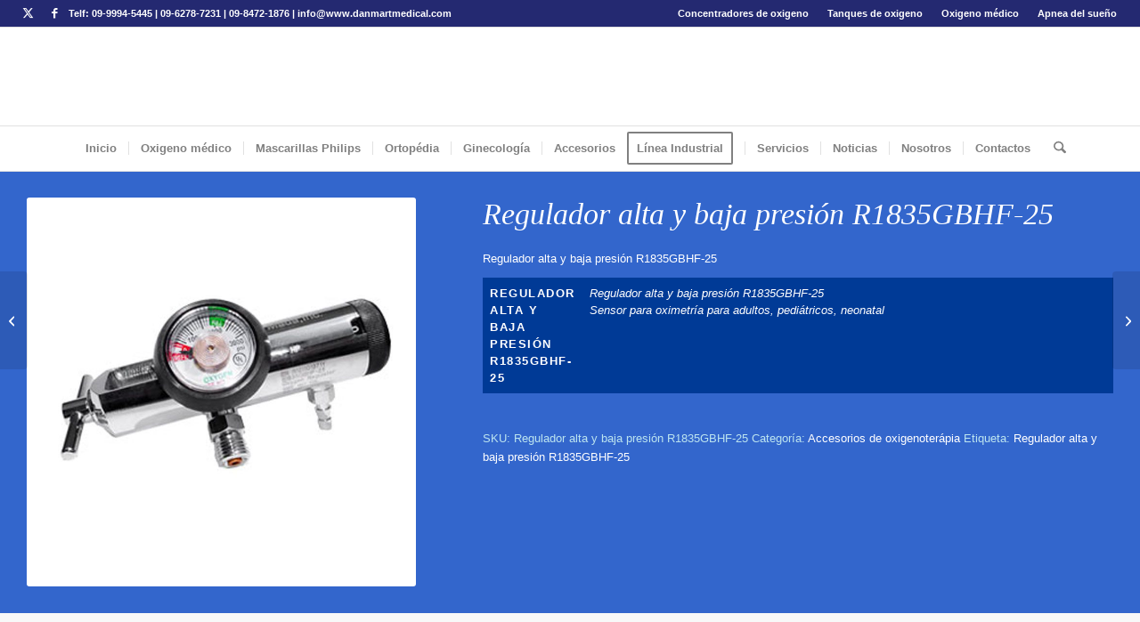

--- FILE ---
content_type: text/html; charset=UTF-8
request_url: https://www.danmartmedical.com/reguladores-de-oxigeno/accesorios-terapia-respiratoria-regulador-alta-y-baja-presion-r1835gbhf-25/
body_size: 141981
content:
<!DOCTYPE html><html lang="es" class="html_stretched responsive av-preloader-disabled  html_header_top html_logo_center html_bottom_nav_header html_menu_right html_custom html_header_sticky html_header_shrinking_disabled html_header_topbar_active html_mobile_menu_tablet html_header_searchicon html_content_align_center html_header_unstick_top html_header_stretch html_elegant-blog html_av-submenu-hidden html_av-submenu-display-click html_av-overlay-full html_av-submenu-clone html_entry_id_741 av-cookies-no-cookie-consent av-no-preview av-default-lightbox html_text_menu_active av-mobile-menu-switch-default"><head><script data-no-optimize="1">var litespeed_docref=sessionStorage.getItem("litespeed_docref");litespeed_docref&&(Object.defineProperty(document,"referrer",{get:function(){return litespeed_docref}}),sessionStorage.removeItem("litespeed_docref"));</script> <meta charset="UTF-8" /><meta name="viewport" content="width=device-width, initial-scale=1"><meta name='robots' content='index, follow, max-image-preview:large, max-snippet:-1, max-video-preview:-1' /><title>Accesorios terapía respiratoria Regulador alta y baja presión R1835GBHF-25 - 0987183724 | Tanques de oxigeno medico Quito Ecuador Recargas de tanques de oxigeno concentradores de oxigeno, oxigeno portatil Importadores y distribuidores de equipos médicos</title><meta name="description" content="Regulador alta y baja presión R1835GBHF-25" /><link rel="canonical" href="https://www.danmartmedical.com/reguladores-de-oxigeno/accesorios-terapia-respiratoria-regulador-alta-y-baja-presion-r1835gbhf-25/" /><meta property="og:locale" content="es_ES" /><meta property="og:type" content="article" /><meta property="og:title" content="Accesorios terapía respiratoria Regulador alta y baja presión R1835GBHF-25 - 0987183724 | Tanques de oxigeno medico Quito Ecuador Recargas de tanques de oxigeno concentradores de oxigeno, oxigeno portatil Importadores y distribuidores de equipos médicos" /><meta property="og:description" content="Regulador alta y baja presión R1835GBHF-25" /><meta property="og:url" content="https://www.danmartmedical.com/reguladores-de-oxigeno/accesorios-terapia-respiratoria-regulador-alta-y-baja-presion-r1835gbhf-25/" /><meta property="og:site_name" content="0987183724 | Tanques de oxigeno medico Quito Ecuador Recargas de tanques de oxigeno concentradores de oxigeno, oxigeno portatil Importadores y distribuidores de equipos médicos" /><meta property="article:modified_time" content="2025-10-02T23:03:49+00:00" /><meta property="og:image" content="https://www.danmartmedical.com/wp-content/uploads/2018/02/regulador-de-oxigeno-alta-y-baja-presion-r1833gbhf-25-precio-quito-ecuador-.jpg" /><meta property="og:image:width" content="800" /><meta property="og:image:height" content="800" /><meta property="og:image:type" content="image/jpeg" /><meta name="twitter:card" content="summary_large_image" /><meta name="twitter:label1" content="Tiempo de lectura" /><meta name="twitter:data1" content="5 minutos" /> <script type="application/ld+json" class="yoast-schema-graph">{"@context":"https://schema.org","@graph":[{"@type":"WebPage","@id":"https://www.danmartmedical.com/reguladores-de-oxigeno/accesorios-terapia-respiratoria-regulador-alta-y-baja-presion-r1835gbhf-25/","url":"https://www.danmartmedical.com/reguladores-de-oxigeno/accesorios-terapia-respiratoria-regulador-alta-y-baja-presion-r1835gbhf-25/","name":"Accesorios terapía respiratoria Regulador alta y baja presión R1835GBHF-25 - 0987183724 | Tanques de oxigeno medico Quito Ecuador Recargas de tanques de oxigeno concentradores de oxigeno, oxigeno portatil Importadores y distribuidores de equipos médicos","isPartOf":{"@id":"https://www.danmartmedical.com/#website"},"primaryImageOfPage":{"@id":"https://www.danmartmedical.com/reguladores-de-oxigeno/accesorios-terapia-respiratoria-regulador-alta-y-baja-presion-r1835gbhf-25/#primaryimage"},"image":{"@id":"https://www.danmartmedical.com/reguladores-de-oxigeno/accesorios-terapia-respiratoria-regulador-alta-y-baja-presion-r1835gbhf-25/#primaryimage"},"thumbnailUrl":"https://www.danmartmedical.com/wp-content/uploads/2018/02/regulador-de-oxigeno-alta-y-baja-presion-r1833gbhf-25-precio-quito-ecuador-.jpg","datePublished":"2018-02-22T21:53:47+00:00","dateModified":"2025-10-02T23:03:49+00:00","description":"Regulador alta y baja presión R1835GBHF-25","breadcrumb":{"@id":"https://www.danmartmedical.com/reguladores-de-oxigeno/accesorios-terapia-respiratoria-regulador-alta-y-baja-presion-r1835gbhf-25/#breadcrumb"},"inLanguage":"es","potentialAction":[{"@type":"ReadAction","target":["https://www.danmartmedical.com/reguladores-de-oxigeno/accesorios-terapia-respiratoria-regulador-alta-y-baja-presion-r1835gbhf-25/"]}]},{"@type":"ImageObject","inLanguage":"es","@id":"https://www.danmartmedical.com/reguladores-de-oxigeno/accesorios-terapia-respiratoria-regulador-alta-y-baja-presion-r1835gbhf-25/#primaryimage","url":"https://www.danmartmedical.com/wp-content/uploads/2018/02/regulador-de-oxigeno-alta-y-baja-presion-r1833gbhf-25-precio-quito-ecuador-.jpg","contentUrl":"https://www.danmartmedical.com/wp-content/uploads/2018/02/regulador-de-oxigeno-alta-y-baja-presion-r1833gbhf-25-precio-quito-ecuador-.jpg","width":800,"height":800,"caption":"regulador-de-oxigeno-alta-y-baja-presion-r1833gbhf-25-precio-quito-ecuador-"},{"@type":"BreadcrumbList","@id":"https://www.danmartmedical.com/reguladores-de-oxigeno/accesorios-terapia-respiratoria-regulador-alta-y-baja-presion-r1835gbhf-25/#breadcrumb","itemListElement":[{"@type":"ListItem","position":1,"name":"Portada","item":"https://www.danmartmedical.com/"},{"@type":"ListItem","position":2,"name":"Shop","item":"https://www.danmartmedical.com/shop/"},{"@type":"ListItem","position":3,"name":"Accesorios terapía respiratoria Regulador alta y baja presión R1835GBHF-25"}]},{"@type":"WebSite","@id":"https://www.danmartmedical.com/#website","url":"https://www.danmartmedical.com/","name":"0987183724 | Tanques de oxigeno medico Quito Ecuador Recargas de tanques de oxigeno concentradores de oxigeno, oxigeno portatil Importadores y distribuidores de equipos médicos","description":"Concentradores portátiles de oxigeno | tanques de oxigeno | equipos médicos | Quito | Guayaquil | Cuenca | Ambato | Riobamba | Manta | Machala","publisher":{"@id":"https://www.danmartmedical.com/#organization"},"potentialAction":[{"@type":"SearchAction","target":{"@type":"EntryPoint","urlTemplate":"https://www.danmartmedical.com/?s={search_term_string}"},"query-input":{"@type":"PropertyValueSpecification","valueRequired":true,"valueName":"search_term_string"}}],"inLanguage":"es"},{"@type":"Organization","@id":"https://www.danmartmedical.com/#organization","name":"Danmart Medical Tanques de oxigeno, concentradores de Oxigeno, reguladores de oxigeno","url":"https://www.danmartmedical.com/","logo":{"@type":"ImageObject","inLanguage":"es","@id":"https://www.danmartmedical.com/#/schema/logo/image/","url":"https://www.danmartmedical.com/wp-content/uploads/2018/02/logo-damnmartmedical-equipos-de-oxigeno-medico.png","contentUrl":"https://www.danmartmedical.com/wp-content/uploads/2018/02/logo-damnmartmedical-equipos-de-oxigeno-medico.png","width":576,"height":156,"caption":"Danmart Medical Tanques de oxigeno, concentradores de Oxigeno, reguladores de oxigeno"},"image":{"@id":"https://www.danmartmedical.com/#/schema/logo/image/"}}]}</script> <link rel="alternate" type="application/rss+xml" title="0987183724 | Tanques de oxigeno medico Quito Ecuador  Recargas de tanques de oxigeno concentradores de oxigeno, oxigeno portatil Importadores y distribuidores de equipos médicos &raquo; Feed" href="https://www.danmartmedical.com/feed/" /><link rel="alternate" type="application/rss+xml" title="0987183724 | Tanques de oxigeno medico Quito Ecuador  Recargas de tanques de oxigeno concentradores de oxigeno, oxigeno portatil Importadores y distribuidores de equipos médicos &raquo; Feed de los comentarios" href="https://www.danmartmedical.com/comments/feed/" /><link data-optimized="2" rel="stylesheet" href="https://www.danmartmedical.com/wp-content/litespeed/css/f811116b1af4dff107042d3d88dfc445.css?ver=5cdfc" /> <script type="litespeed/javascript" data-src="https://www.danmartmedical.com/wp-includes/js/jquery/jquery.min.js" id="jquery-core-js"></script> <link rel="https://api.w.org/" href="https://www.danmartmedical.com/wp-json/" /><link rel="alternate" title="JSON" type="application/json" href="https://www.danmartmedical.com/wp-json/wp/v2/product/741" /><link rel="EditURI" type="application/rsd+xml" title="RSD" href="https://www.danmartmedical.com/xmlrpc.php?rsd" /><meta name="generator" content="WordPress 6.8.3" /><meta name="generator" content="WooCommerce 10.2.3" /><link rel='shortlink' href='https://www.danmartmedical.com/?p=741' /><link rel="alternate" title="oEmbed (JSON)" type="application/json+oembed" href="https://www.danmartmedical.com/wp-json/oembed/1.0/embed?url=https%3A%2F%2Fwww.danmartmedical.com%2Freguladores-de-oxigeno%2Faccesorios-terapia-respiratoria-regulador-alta-y-baja-presion-r1835gbhf-25%2F" /><link rel="alternate" title="oEmbed (XML)" type="text/xml+oembed" href="https://www.danmartmedical.com/wp-json/oembed/1.0/embed?url=https%3A%2F%2Fwww.danmartmedical.com%2Freguladores-de-oxigeno%2Faccesorios-terapia-respiratoria-regulador-alta-y-baja-presion-r1835gbhf-25%2F&#038;format=xml" /><meta name=keywords content="concentradores de oxigeno, tanques de oxigeno, oxigeno medico, venta de concentradores de oxigeno, equipos medicos, importadores de equipos medicos, reguladores de oxigeno, conenctores de oxigeno industrial, manometros, reguladores de oxigeno para ambulancias, reguladores de caudalimetro, reguladores industriales de gas, tuercas de argon o nitrogeno, oximetros de pulso, oxigeno medico, plantas de oxigenos para hospitales, mantenimeinto de equqipo medico, instalaciones industriales de oxigeno medico, equipos de ginecologia, asas de leep, concentradores de oxigeno para niños, concentradores portatiles de oxigeno, mascarillas para cpap, equipos para bpap, apnea de sueño vpap, equipos ortopedicos, sillas de ruedas, colchones antiescaras, importadores de nebulizadores, recargas de oxigeno, repuestos para equipos medicos, fabrica de reguladores de oxigeno, importadores de reguladores de oxigeno, cerca de mi, Quito, Guayaquil, Cuenca, Ambato, Riobamba, Manta, Ibarra, Latacunga, Airsep, Invacare, inogen, respironics, coopersurgical, Ecuador, monitores fetales, doopler fetales, colchones antiescaras, Philips respironics, concnetrador portail inogen Quito precio costo, equipos bipap "/>
 <script type="litespeed/javascript">(function(w,d,s,l,i){w[l]=w[l]||[];w[l].push({'gtm.start':new Date().getTime(),event:'gtm.js'});var f=d.getElementsByTagName(s)[0],j=d.createElement(s),dl=l!='dataLayer'?'&l='+l:'';j.async=!0;j.src='https://www.googletagmanager.com/gtm.js?id='+i+dl;f.parentNode.insertBefore(j,f)})(window,document,'script','dataLayer','GTM-TP9CDZM8')</script> <link rel="icon" href="https://www.danmartmedical.com/wp-content/uploads/2018/02/favicon.png" type="image/png">
<!--[if lt IE 9]><script src="https://www.danmartmedical.com/wp-content/themes/enfold/js/html5shiv.js"></script><![endif]--><link rel="profile" href="https://gmpg.org/xfn/11" /><link rel="alternate" type="application/rss+xml" title="0987183724 | Tanques de oxigeno medico Quito Ecuador  Recargas de tanques de oxigeno concentradores de oxigeno, oxigeno portatil Importadores y distribuidores de equipos médicos RSS2 Feed" href="https://www.danmartmedical.com/feed/" /><link rel="pingback" href="https://www.danmartmedical.com/xmlrpc.php" /><noscript><style>.woocommerce-product-gallery{ opacity: 1 !important; }</style></noscript><meta name="generator" content="Powered by Slider Revolution 6.7.38 - responsive, Mobile-Friendly Slider Plugin for WordPress with comfortable drag and drop interface." /></head><body id="top" class="wp-singular product-template-default single single-product postid-741 wp-theme-enfold stretched rtl_columns av-curtain-numeric open_sans  theme-enfold woocommerce woocommerce-page woocommerce-no-js post-type-product product_type-simple product_cat-canulas-oximetrosdepulso-reguladordeoxigeno product_tag-regulador-alta-y-baja-presion-r1835gbhf-25 avia-responsive-images-support avia-woocommerce-30 product" itemscope="itemscope" itemtype="https://schema.org/WebPage" >
<noscript><iframe data-src="https://www.googletagmanager.com/ns.html?id=GTM-TP9CDZM8"
height="0" width="0" style="display:none;visibility:hidden" src="[data-uri]" class="lazyload" data-load-mode="1"></iframe></noscript><div id='wrap_all'><header id='header' class='all_colors header_color light_bg_color  av_header_top av_logo_center av_bottom_nav_header av_menu_right av_custom av_header_sticky av_header_shrinking_disabled av_header_stretch av_mobile_menu_tablet av_header_searchicon av_header_unstick_top av_seperator_small_border av_alternate_logo_active'  data-av_shrink_factor='50' role="banner" itemscope="itemscope" itemtype="https://schema.org/WPHeader" ><div id='header_meta' class='container_wrap container_wrap_meta  av_icon_active_left av_extra_header_active av_secondary_right av_phone_active_left av_entry_id_741'><div class='container'><ul class='noLightbox social_bookmarks icon_count_2'><li class='social_bookmarks_twitter av-social-link-twitter social_icon_1 avia_social_iconfont'><a  target="_blank" aria-label="Link to X" href='https://twitter.com/#/' data-av_icon='' data-av_iconfont='entypo-fontello' title="Link to X" desc="Link to X" title='Link to X'><span class='avia_hidden_link_text'>Link to X</span></a></li><li class='social_bookmarks_facebook av-social-link-facebook social_icon_2 avia_social_iconfont'><a  target="_blank" aria-label="Link to Facebook" href='https://www.facebook.com/profile.php?id=61560927312536' data-av_icon='' data-av_iconfont='entypo-fontello' title="Link to Facebook" desc="Link to Facebook" title='Link to Facebook'><span class='avia_hidden_link_text'>Link to Facebook</span></a></li></ul><nav class='sub_menu'  role="navigation" itemscope="itemscope" itemtype="https://schema.org/SiteNavigationElement" ><ul role="menu" class="menu" id="avia2-menu"><li role="menuitem" id="menu-item-1956" class="menu-item menu-item-type-post_type menu-item-object-page menu-item-1956"><a href="https://www.danmartmedical.com/concentrador-de-oxigeno-portatil-quito-guayaquil-cuenca/" title="Concentradores de oxigeno portátil Quito Guayaquil Cuenca">Concentradores de oxigeno</a></li><li role="menuitem" id="menu-item-1963" class="menu-item menu-item-type-post_type menu-item-object-page menu-item-1963"><a href="https://www.danmartmedical.com/tanques-de-oxigeno-portatiles-quito-guayaquil-cuenca/" title="Tanques de oxigeno portátiles Quito Guayaquil Cuenca">Tanques de oxigeno</a></li><li role="menuitem" id="menu-item-1966" class="menu-item menu-item-type-post_type menu-item-object-page menu-item-1966"><a href="https://www.danmartmedical.com/oxigeno-medico-quito-guayaquil-cuenca/" title="Oxigeno médico Quito Guayaquil Cuenca">Oxigeno médico</a></li><li role="menuitem" id="menu-item-1969" class="menu-item menu-item-type-post_type menu-item-object-page menu-item-1969"><a href="https://www.danmartmedical.com/apnea-del-sueno-cpap-bpap/" title="Apnea del sueño Cpap Bpap">Apnea del sueño</a></li></ul></nav><div class='phone-info with_nav'><div>Telf: 09-9994-5445 | 09-6278-7231 | 09-8472-1876 | info@www.danmartmedical.com</div></div></div></div><div  id='header_main' class='container_wrap container_wrap_logo'><div class='container av-logo-container'><div class='inner-container'><span class='logo avia-standard-logo'><a href='https://www.danmartmedical.com/' class='' aria-label='logo-damnmartmedical-equipos-de-oxigeno-medico' title='logo-damnmartmedical-equipos-de-oxigeno-medico'><img data-src="https://www.danmartmedical.com/wp-content/uploads/2024/06/logo-damnmartmedical-equipos-de-oxigeno-medico.png" height="100" width="300" alt='0987183724 | Tanques de oxigeno medico Quito Ecuador  Recargas de tanques de oxigeno concentradores de oxigeno, oxigeno portatil Importadores y distribuidores de equipos médicos' title='logo-damnmartmedical-equipos-de-oxigeno-medico' src="[data-uri]" class="lazyload" style="--smush-placeholder-width: 300px; --smush-placeholder-aspect-ratio: 300/100;" /></a></span></div></div><div id='header_main_alternate' class='container_wrap'><div class='container'><nav class='main_menu' data-selectname='Selecciona una página'  role="navigation" itemscope="itemscope" itemtype="https://schema.org/SiteNavigationElement" ><div class="avia-menu av-main-nav-wrap"><ul role="menu" class="menu av-main-nav" id="avia-menu"><li role="menuitem" id="menu-item-394" class="menu-item menu-item-type-post_type menu-item-object-page menu-item-home menu-item-top-level menu-item-top-level-1"><a href="https://www.danmartmedical.com/" itemprop="url" tabindex="0"><span class="avia-bullet"></span><span class="avia-menu-text">Inicio</span><span class="avia-menu-fx"><span class="avia-arrow-wrap"><span class="avia-arrow"></span></span></span></a></li><li role="menuitem" id="menu-item-1066" class="menu-item menu-item-type-post_type menu-item-object-page menu-item-has-children menu-item-top-level menu-item-top-level-2"><a title="Concentradores de oxigeno &#8211; cpap &#8211; bpap &#8211; tanques de oxigeno &#8211; nebulizadores" href="https://www.danmartmedical.com/oxigeno-medico-y-concentradores-de-oxigeno/" itemprop="url" tabindex="0"><span class="avia-bullet"></span><span class="avia-menu-text">Oxigeno médico</span><span class="avia-menu-fx"><span class="avia-arrow-wrap"><span class="avia-arrow"></span></span></span></a><ul class="sub-menu"><li role="menuitem" id="menu-item-468" class="menu-item menu-item-type-post_type menu-item-object-page"><a title="Concentradores de oxigeno" href="https://www.danmartmedical.com/concentradores-de-oxigeno-adultos/" itemprop="url" tabindex="0"><span class="avia-bullet"></span><span class="avia-menu-text">concentradores de Oxigeno Adultos</span></a></li><li role="menuitem" id="menu-item-532" class="menu-item menu-item-type-post_type menu-item-object-page"><a title="Concentradores de oxigeno niños pediatricos neonatal" href="https://www.danmartmedical.com/concentradores-de-oxigeno-ninos/" itemprop="url" tabindex="0"><span class="avia-bullet"></span><span class="avia-menu-text">Concentradores de Oxigeno niños</span></a></li><li role="menuitem" id="menu-item-539" class="menu-item menu-item-type-post_type menu-item-object-page"><a title="Equipos para apnea de sueño Cpap Bpap" href="https://www.danmartmedical.com/equipos-paa-apnea-de-sueno-cpap-bpap/" itemprop="url" tabindex="0"><span class="avia-bullet"></span><span class="avia-menu-text">Terápia de sueño CPAP BPAP</span></a></li><li role="menuitem" id="menu-item-536" class="menu-item menu-item-type-post_type menu-item-object-page"><a title="Alquiler venta recargas de tanques de oxigeno médico" href="https://www.danmartmedical.com/alquiler-venta-recargas-de-tanques-de-oxigeno-medico/" itemprop="url" tabindex="0"><span class="avia-bullet"></span><span class="avia-menu-text">Tanques de oxigeno médico</span></a></li><li role="menuitem" id="menu-item-542" class="menu-item menu-item-type-post_type menu-item-object-page"><a title="Venta de nebulizadores Quito Ecuador" href="https://www.danmartmedical.com/venta-de-nebulizadores-quito-ecuador/" itemprop="url" tabindex="0"><span class="avia-bullet"></span><span class="avia-menu-text">Nebulizadores</span></a></li></ul></li><li role="menuitem" id="menu-item-1099" class="menu-item menu-item-type-post_type menu-item-object-page menu-item-top-level menu-item-top-level-3"><a title="Venta de mascarillas y accesorios Philips" href="https://www.danmartmedical.com/venta-de-mascarillas-y-accesorios-philips/" itemprop="url" tabindex="0"><span class="avia-bullet"></span><span class="avia-menu-text">Mascarillas Philips</span><span class="avia-menu-fx"><span class="avia-arrow-wrap"><span class="avia-arrow"></span></span></span></a></li><li role="menuitem" id="menu-item-765" class="menu-item menu-item-type-post_type menu-item-object-page menu-item-top-level menu-item-top-level-4"><a href="https://www.danmartmedical.com/equipos-ortopedicos/" itemprop="url" tabindex="0"><span class="avia-bullet"></span><span class="avia-menu-text">Ortopédia</span><span class="avia-menu-fx"><span class="avia-arrow-wrap"><span class="avia-arrow"></span></span></span></a></li><li role="menuitem" id="menu-item-548" class="menu-item menu-item-type-post_type menu-item-object-page menu-item-top-level menu-item-top-level-5"><a title="venta de equipos de ginecologia doopler fetales monitores fetales quito ecuador danmart" href="https://www.danmartmedical.com/equipos-de-ginecologia-doopler-fetales-monitores-fetales/" itemprop="url" tabindex="0"><span class="avia-bullet"></span><span class="avia-menu-text">Ginecología</span><span class="avia-menu-fx"><span class="avia-arrow-wrap"><span class="avia-arrow"></span></span></span></a></li><li role="menuitem" id="menu-item-545" class="menu-item menu-item-type-post_type menu-item-object-page menu-item-mega-parent  menu-item-top-level menu-item-top-level-6"><a title="Cánulas oxímetros de pulso reguladores de oxígeno venta en Quito Ecuador" href="https://www.danmartmedical.com/canulas-oximetros-de-pulso-reguladores-de-oxigeno-venta-en-quito-ecuador/" itemprop="url" tabindex="0"><span class="avia-bullet"></span><span class="avia-menu-text">Accesorios</span><span class="avia-menu-fx"><span class="avia-arrow-wrap"><span class="avia-arrow"></span></span></span></a></li><li role="menuitem" id="menu-item-1545" class="menu-item menu-item-type-custom menu-item-object-custom av-menu-button av-menu-button-bordered menu-item-top-level menu-item-top-level-7"><a target="_blank" href="https://www.danmartmedicalindustrial.com/" itemprop="url" tabindex="0"><span class="avia-bullet"></span><span class="avia-menu-text">Línea Industrial</span><span class="avia-menu-fx"><span class="avia-arrow-wrap"><span class="avia-arrow"></span></span></span></a></li><li role="menuitem" id="menu-item-553" class="menu-item menu-item-type-post_type menu-item-object-page menu-item-top-level menu-item-top-level-8"><a title="Servicios y sporte técnicServicios y sporte técnico para equipos médicoso para equipos médicos" href="https://www.danmartmedical.com/servicios-y-sporte-tecnico-para-equipos-medicos/" itemprop="url" tabindex="0"><span class="avia-bullet"></span><span class="avia-menu-text">Servicios</span><span class="avia-menu-fx"><span class="avia-arrow-wrap"><span class="avia-arrow"></span></span></span></a></li><li role="menuitem" id="menu-item-395" class="menu-item menu-item-type-post_type menu-item-object-page menu-item-top-level menu-item-top-level-9"><a href="https://www.danmartmedical.com/noticias-y-novedades-danmartmedical/" itemprop="url" tabindex="0"><span class="avia-bullet"></span><span class="avia-menu-text">Noticias</span><span class="avia-menu-fx"><span class="avia-arrow-wrap"><span class="avia-arrow"></span></span></span></a></li><li role="menuitem" id="menu-item-1815" class="menu-item menu-item-type-post_type menu-item-object-page menu-item-top-level menu-item-top-level-10"><a href="https://www.danmartmedical.com/danmart-medical/" itemprop="url" tabindex="0"><span class="avia-bullet"></span><span class="avia-menu-text">Nosotros</span><span class="avia-menu-fx"><span class="avia-arrow-wrap"><span class="avia-arrow"></span></span></span></a></li><li role="menuitem" id="menu-item-393" class="menu-item menu-item-type-post_type menu-item-object-page menu-item-mega-parent  menu-item-top-level menu-item-top-level-11"><a href="https://www.danmartmedical.com/danmart-medical-ecuador-importador-de-equipos-medicos-reparacion-y-mantenimiento-medico/" itemprop="url" tabindex="0"><span class="avia-bullet"></span><span class="avia-menu-text">Contactos</span><span class="avia-menu-fx"><span class="avia-arrow-wrap"><span class="avia-arrow"></span></span></span></a></li><li id="menu-item-search" class="noMobile menu-item menu-item-search-dropdown menu-item-avia-special" role="menuitem"><a class="avia-svg-icon avia-font-svg_entypo-fontello" aria-label="Buscar" href="?s=" rel="nofollow" title="Click to open the search input field" data-avia-search-tooltip="
&lt;search&gt;
&lt;form role=&quot;search&quot; action=&quot;https://www.danmartmedical.com/&quot; id=&quot;searchform&quot; method=&quot;get&quot; class=&quot;&quot;&gt;
&lt;div&gt;
&lt;span class=&#039;av_searchform_search avia-svg-icon avia-font-svg_entypo-fontello&#039; data-av_svg_icon=&#039;search&#039; data-av_iconset=&#039;svg_entypo-fontello&#039;&gt;&lt;svg version=&quot;1.1&quot; xmlns=&quot;http://www.w3.org/2000/svg&quot; width=&quot;25&quot; height=&quot;32&quot; viewBox=&quot;0 0 25 32&quot; preserveAspectRatio=&quot;xMidYMid meet&quot; aria-labelledby=&#039;av-svg-title-1&#039; aria-describedby=&#039;av-svg-desc-1&#039; role=&quot;graphics-symbol&quot; aria-hidden=&quot;true&quot;&gt;
&lt;title id=&#039;av-svg-title-1&#039;&gt;Search&lt;/title&gt;
&lt;desc id=&#039;av-svg-desc-1&#039;&gt;Search&lt;/desc&gt;
&lt;path d=&quot;M24.704 24.704q0.96 1.088 0.192 1.984l-1.472 1.472q-1.152 1.024-2.176 0l-6.080-6.080q-2.368 1.344-4.992 1.344-4.096 0-7.136-3.040t-3.040-7.136 2.88-7.008 6.976-2.912 7.168 3.040 3.072 7.136q0 2.816-1.472 5.184zM3.008 13.248q0 2.816 2.176 4.992t4.992 2.176 4.832-2.016 2.016-4.896q0-2.816-2.176-4.96t-4.992-2.144-4.832 2.016-2.016 4.832z&quot;&gt;&lt;/path&gt;
&lt;/svg&gt;&lt;/span&gt;			&lt;input type=&quot;submit&quot; value=&quot;&quot; id=&quot;searchsubmit&quot; class=&quot;button&quot; title=&quot;Enter at least 3 characters to show search results in a dropdown or click to route to search result page to show all results&quot; /&gt;
&lt;input type=&quot;search&quot; id=&quot;s&quot; name=&quot;s&quot; value=&quot;&quot; aria-label=&#039;Buscar&#039; placeholder=&#039;Buscar&#039; required /&gt;
&lt;/div&gt;
&lt;/form&gt;
&lt;/search&gt;
" data-av_svg_icon='search' data-av_iconset='svg_entypo-fontello'><svg version="1.1" xmlns="http://www.w3.org/2000/svg" width="25" height="32" viewBox="0 0 25 32" preserveAspectRatio="xMidYMid meet" aria-labelledby='av-svg-title-2' aria-describedby='av-svg-desc-2' role="graphics-symbol" aria-hidden="true"><title id='av-svg-title-2'>Click to open the search input field</title>
<desc id='av-svg-desc-2'>Click to open the search input field</desc>
<path d="M24.704 24.704q0.96 1.088 0.192 1.984l-1.472 1.472q-1.152 1.024-2.176 0l-6.080-6.080q-2.368 1.344-4.992 1.344-4.096 0-7.136-3.040t-3.040-7.136 2.88-7.008 6.976-2.912 7.168 3.040 3.072 7.136q0 2.816-1.472 5.184zM3.008 13.248q0 2.816 2.176 4.992t4.992 2.176 4.832-2.016 2.016-4.896q0-2.816-2.176-4.96t-4.992-2.144-4.832 2.016-2.016 4.832z"></path>
</svg><span class="avia_hidden_link_text">Buscar</span></a></li><li class="av-burger-menu-main menu-item-avia-special " role="menuitem">
<a href="#" aria-label="Menú" aria-hidden="false">
<span class="av-hamburger av-hamburger--spin av-js-hamburger">
<span class="av-hamburger-box">
<span class="av-hamburger-inner"></span>
<strong>Menú</strong>
</span>
</span>
<span class="avia_hidden_link_text">Menú</span>
</a></li></ul></div></nav></div></div></div><div class="header_bg"></div></header><div id='main' class='all_colors' data-scroll-offset='110'><div id='av-layout-grid-1'  class='av-layout-grid-container av-1g7y1h-4505dea0b6fd29eee005927584eef2ca entry-content-wrapper alternate_color av-flex-cells  avia-builder-el-0  el_before_av_layout_row  avia-builder-el-first   container_wrap fullsize'  ><div class='flex_cell av-172ih1-73076baf4ac60d2f52228291fab7a341 av-gridrow-cell av_two_fifth no_margin  avia-builder-el-1  el_before_av_cell_three_fifth  avia-builder-el-first '  ><div class='flex_cell_inner'><div  class='avia-image-container av-lxcfheuy-182d887014f3868a09a61fec2ad5d9f3 av-styling- avia-align-left  avia-builder-el-2  avia-builder-el-no-sibling '   itemprop="image" itemscope="itemscope" itemtype="https://schema.org/ImageObject" ><div class="avia-image-container-inner"><div class="avia-image-overlay-wrap"><img data-lazyloaded="1" src="[data-uri]" decoding="async" fetchpriority="high" class='wp-image-1716 avia-img-lazy-loading-not-1716 avia_image ' data-src="https://www.danmartmedical.com/wp-content/uploads/2018/02/regulador-de-oxigeno-alta-y-baja-presion-r1833gbhf-25-precio-quito-ecuador-.jpg" alt='regulador-de-oxigeno-alta-y-baja-presion-r1833gbhf-25-precio-quito-ecuador-' title='regulador-de-oxigeno-alta-y-baja-presion-r1833gbhf-25-precio-quito-ecuador-'  height="800" width="800"  itemprop="thumbnailUrl" data-srcset="https://www.danmartmedical.com/wp-content/uploads/2018/02/regulador-de-oxigeno-alta-y-baja-presion-r1833gbhf-25-precio-quito-ecuador-.jpg 800w, https://www.danmartmedical.com/wp-content/uploads/2018/02/regulador-de-oxigeno-alta-y-baja-presion-r1833gbhf-25-precio-quito-ecuador--300x300.jpg 300w, https://www.danmartmedical.com/wp-content/uploads/2018/02/regulador-de-oxigeno-alta-y-baja-presion-r1833gbhf-25-precio-quito-ecuador--80x80.jpg 80w, https://www.danmartmedical.com/wp-content/uploads/2018/02/regulador-de-oxigeno-alta-y-baja-presion-r1833gbhf-25-precio-quito-ecuador--768x768.jpg 768w, https://www.danmartmedical.com/wp-content/uploads/2018/02/regulador-de-oxigeno-alta-y-baja-presion-r1833gbhf-25-precio-quito-ecuador--36x36.jpg 36w, https://www.danmartmedical.com/wp-content/uploads/2018/02/regulador-de-oxigeno-alta-y-baja-presion-r1833gbhf-25-precio-quito-ecuador--180x180.jpg 180w, https://www.danmartmedical.com/wp-content/uploads/2018/02/regulador-de-oxigeno-alta-y-baja-presion-r1833gbhf-25-precio-quito-ecuador--705x705.jpg 705w, https://www.danmartmedical.com/wp-content/uploads/2018/02/regulador-de-oxigeno-alta-y-baja-presion-r1833gbhf-25-precio-quito-ecuador--120x120.jpg 120w, https://www.danmartmedical.com/wp-content/uploads/2018/02/regulador-de-oxigeno-alta-y-baja-presion-r1833gbhf-25-precio-quito-ecuador--450x450.jpg 450w, https://www.danmartmedical.com/wp-content/uploads/2018/02/regulador-de-oxigeno-alta-y-baja-presion-r1833gbhf-25-precio-quito-ecuador--100x100.jpg 100w" data-sizes="(max-width: 800px) 100vw, 800px" /></div></div></div></div></div><div class='flex_cell av-ejpx-55c31c5b08e678d03988c865383f5859 av-gridrow-cell av_three_fifth no_margin  avia-builder-el-3  el_after_av_cell_two_fifth  avia-builder-el-last '  ><div class='flex_cell_inner'><div  class='av-special-heading av-lxcfgv72-9aab35efdac88ec9baa5530c3603cd3d av-special-heading-h1 blockquote classic-quote classic-quote-left  avia-builder-el-4  el_before_av_textblock  avia-builder-el-first '><h1 class='av-special-heading-tag '  itemprop="headline"  >Regulador alta y baja presión R1835GBHF-25</h1><div class="special-heading-border"><div class="special-heading-inner-border"></div></div></div><section  class='av_textblock_section av-lxcfhojc-e70e21d67b074aa56ce1d5f201ff9866 '   itemscope="itemscope" itemtype="https://schema.org/CreativeWork" ><div class='avia_textblock'  itemprop="text" ><p>Regulador alta y baja presión R1835GBHF-25</p></div></section><div class='av-woo-product-info av-34y5p-6560faa74e409f8af8261ed66958777f  avia-builder-el-6  el_after_av_textblock  el_before_av_product_button '><table class="woocommerce-product-attributes shop_attributes" aria-label="Detalles del producto"><tr class="woocommerce-product-attributes-item woocommerce-product-attributes-item--attribute_regulador-alta-y-baja-presi%c3%b3n-r1835gbhf-25"><th class="woocommerce-product-attributes-item__label" scope="row">Regulador alta y baja presión R1835GBHF-25</th><td class="woocommerce-product-attributes-item__value"><p>Regulador alta y baja presión R1835GBHF-25<br />
Sensor para oximetría para adultos, pediátricos, neonatal</p></td></tr></table></div><div class='av-woo-purchase-button av-swyc5-53c7e5db8c8bb98335107ee5d1754b16  avia-builder-el-7  el_after_av_product_info  avia-builder-el-last '><p class="price"><span class="woocommerce-Price-amount amount"><bdi><span class="woocommerce-Price-currencySymbol">&#36;</span>1.00</bdi></span></p><form class="cart" action="https://www.danmartmedical.com/reguladores-de-oxigeno/accesorios-terapia-respiratoria-regulador-alta-y-baja-presion-r1835gbhf-25/" method="post" enctype='multipart/form-data'><div class="qlwapp qlwapp--woocommerce" style="--qlwapp-scheme-font-family:inherit;--qlwapp-scheme-font-size:18px;--qlwapp-scheme-icon-size:60px;--qlwapp-scheme-icon-font-size:24px;--qlwapp-scheme-box-max-height:400px;--qlwapp-scheme-box-message-word-break:break-all;" data-display="{&quot;devices&quot;:&quot;all&quot;,&quot;entries&quot;:{&quot;post&quot;:{&quot;include&quot;:1,&quot;ids&quot;:[]},&quot;page&quot;:{&quot;include&quot;:1,&quot;ids&quot;:[]},&quot;product&quot;:{&quot;include&quot;:1,&quot;ids&quot;:[]},&quot;portfolio&quot;:{&quot;include&quot;:1,&quot;ids&quot;:[]}},&quot;taxonomies&quot;:{&quot;category&quot;:{&quot;include&quot;:1,&quot;ids&quot;:[]},&quot;post_tag&quot;:{&quot;include&quot;:1,&quot;ids&quot;:[]},&quot;post_format&quot;:{&quot;include&quot;:1,&quot;ids&quot;:[]},&quot;product_cat&quot;:{&quot;include&quot;:1,&quot;ids&quot;:[]},&quot;product_tag&quot;:{&quot;include&quot;:1,&quot;ids&quot;:[]}},&quot;target&quot;:{&quot;include&quot;:1,&quot;ids&quot;:[]}}" data-button="{&quot;layout&quot;:&quot;button&quot;,&quot;box&quot;:&quot;no&quot;,&quot;position&quot;:&quot;woocommerce_before_add_to_cart_button&quot;,&quot;text&quot;:&quot;Cotizar este producto&quot;,&quot;message&quot;:&quot;\u00a1Hola! me interesa este producto https:\/\/www.danmartmedical.com\/reguladores-de-oxigeno\/accesorios-terapia-respiratoria-regulador-alta-y-baja-presion-r1835gbhf-25 &quot;,&quot;icon&quot;:&quot;qlwapp-whatsapp-icon&quot;,&quot;type&quot;:&quot;phone&quot;,&quot;phone&quot;:&quot;59895761512&quot;,&quot;group&quot;:&quot;https:\/\/chat.whatsapp.com\/EQuPUtcPzEdIZVlT8JyyNw&quot;,&quot;developer&quot;:&quot;no&quot;,&quot;rounded&quot;:&quot;yes&quot;,&quot;timefrom&quot;:&quot;00:00&quot;,&quot;timeto&quot;:&quot;00:00&quot;,&quot;timedays&quot;:[&quot;0&quot;,&quot;1&quot;,&quot;2&quot;,&quot;3&quot;,&quot;4&quot;,&quot;5&quot;,&quot;6&quot;],&quot;timezone&quot;:&quot;UTC+0&quot;,&quot;visibility&quot;:&quot;readonly&quot;,&quot;animation_name&quot;:&quot;&quot;,&quot;animation_delay&quot;:&quot;&quot;,&quot;position_priority&quot;:10}" data-box="{&quot;enable&quot;:&quot;yes&quot;,&quot;auto_open&quot;:&quot;yes&quot;,&quot;auto_delay_open&quot;:1000,&quot;lazy_load&quot;:&quot;no&quot;,&quot;allow_outside_close&quot;:&quot;no&quot;,&quot;header&quot;:&quot;&lt;h2 class=\&quot;Header__Name-sc-g402ia-2 hAjWWe\&quot;&gt;&lt;strong&gt;Servicio al cliente&lt;\/strong&gt;&lt;\/h2&gt;\n&lt;div class=\&quot;Header__Name-sc-g402ia-2 hAjWWe\&quot;&gt;Horario de atenci\u00f3n&lt;\/div&gt;\n&lt;div class=\&quot;Header__AnswerTime-sc-g402ia-3 cJImal\&quot;&gt;\n&lt;div&gt;&lt;strong&gt;8am - 9pm&lt;\/strong&gt;&lt;\/div&gt;\n&lt;\/div&gt;&quot;,&quot;footer&quot;:&quot;&lt;p style=\&quot;text-align: start\&quot;&gt;Asesor\u00eda, ventas y soporte t\u00e9cnico&lt;\/p&gt;&quot;,&quot;response&quot;:&quot;&quot;,&quot;consentMessage&quot;:&quot;I accept cookies and privacy policy.&quot;,&quot;consentEnabled&quot;:0}"></div><div class="quantity">
<label class="screen-reader-text" for="quantity_6966e2ff327ee">Accesorios terapía respiratoria Regulador alta y baja presión R1835GBHF-25 cantidad</label>
<input
type="number"
id="quantity_6966e2ff327ee"
class="input-text qty text"
name="quantity"
value="1"
aria-label="Cantidad de productos"
min="1"
step="1"
placeholder=""
inputmode="numeric"
autocomplete="off"
/></div><button type="submit" name="add-to-cart" value="741" class="single_add_to_cart_button button alt">Añadir al carrito</button></form><div class="product_meta">
<span class="sku_wrapper">SKU: <span class="sku">Regulador alta y baja presión R1835GBHF-25</span></span>
<span class="posted_in">Categoría: <a href="https://www.danmartmedical.com/equipos-medicos/canulas-oximetrosdepulso-reguladordeoxigeno/" rel="tag">Accesorios de oxigenoterápia</a></span>
<span class="tagged_as">Etiqueta: <a href="https://www.danmartmedical.com/concentradores-de-oxigeno/regulador-alta-y-baja-presion-r1835gbhf-25/" rel="tag">Regulador alta y baja presión R1835GBHF-25</a></span></div></div></div></div></div><div id='av-layout-grid-2'  class='av-layout-grid-container av-n1bid-8957bda15a5e16eecedccd1125910ed7 entry-content-wrapper main_color av-fixed-cells  avia-builder-el-8  el_after_av_layout_row  avia-builder-el-last  grid-row-not-first  container_wrap fullsize'  ><div class='flex_cell av-edjqt-2693b856279ee2730cb9a785445ec9d2 av-gridrow-cell av_one_full no_margin  avia-builder-el-9  avia-builder-el-no-sibling  content-align-middle'  ><div class='flex_cell_inner'><div  class='avia-product-slider-container av-8oqad-f67e0e9b344673fecd6cb57d41b8fcd8 template-shop avia-content-slider avia-content-slider-active shop_columns_5  avia-builder-el-10  avia-builder-el-no-sibling  avia-content-slider-odd  avia-builder-el-10  avia-builder-el-no-sibling  av-slideshow-ui av-control-default av-no-slider-navigation av-slider-hover-pause av-slideshow-autoplay av-loop-endless av-loop-manual-endless avia-product-slider1' data-slideshow-options="{&quot;animation&quot;:&quot;slide&quot;,&quot;autoplay&quot;:true,&quot;loop_autoplay&quot;:&quot;endless&quot;,&quot;interval&quot;:5,&quot;loop_manual&quot;:&quot;manual-endless&quot;,&quot;autoplay_stopper&quot;:false,&quot;noNavigation&quot;:false,&quot;bg_slider&quot;:false,&quot;keep_padding&quot;:false,&quot;hoverpause&quot;:true,&quot;show_slide_delay&quot;:0}"><div class='avia-content-slider-inner'><ul class="products slide-entry-wrap"><li class="product type-product post-663 status-publish first instock product_cat-canulas-oximetrosdepulso-reguladordeoxigeno product_tag-tensiometros-manuales has-post-thumbnail shipping-taxable purchasable product-type-simple"><div class='inner_product main_color wrapped_style noLightbox  av-product-class-minimal'><a href="https://www.danmartmedical.com/reguladores-de-oxigeno/accesorios-medicos-tensiometros-manuales/" class="woocommerce-LoopProduct-link woocommerce-loop-product__link"><div class="thumbnail_container"><img decoding="async" width="450" height="450" data-src="https://www.danmartmedical.com/wp-content/uploads/2018/02/tensiometros-manuales-venta-precios-quito-ecuador-450x450.jpg" class="wp-image-1704 avia-img-lazy-loading-1704 attachment-woocommerce_thumbnail size-woocommerce_thumbnail wp-post-image lazyload" alt="tensiometros-manuales-venta-precios-quito-ecuador" data-srcset="https://www.danmartmedical.com/wp-content/uploads/2018/02/tensiometros-manuales-venta-precios-quito-ecuador-450x450.jpg 450w, https://www.danmartmedical.com/wp-content/uploads/2018/02/tensiometros-manuales-venta-precios-quito-ecuador-300x300.jpg 300w, https://www.danmartmedical.com/wp-content/uploads/2018/02/tensiometros-manuales-venta-precios-quito-ecuador-80x80.jpg 80w, https://www.danmartmedical.com/wp-content/uploads/2018/02/tensiometros-manuales-venta-precios-quito-ecuador-768x768.jpg 768w, https://www.danmartmedical.com/wp-content/uploads/2018/02/tensiometros-manuales-venta-precios-quito-ecuador-36x36.jpg 36w, https://www.danmartmedical.com/wp-content/uploads/2018/02/tensiometros-manuales-venta-precios-quito-ecuador-180x180.jpg 180w, https://www.danmartmedical.com/wp-content/uploads/2018/02/tensiometros-manuales-venta-precios-quito-ecuador-705x705.jpg 705w, https://www.danmartmedical.com/wp-content/uploads/2018/02/tensiometros-manuales-venta-precios-quito-ecuador-120x120.jpg 120w, https://www.danmartmedical.com/wp-content/uploads/2018/02/tensiometros-manuales-venta-precios-quito-ecuador-100x100.jpg 100w, https://www.danmartmedical.com/wp-content/uploads/2018/02/tensiometros-manuales-venta-precios-quito-ecuador.jpg 800w" data-sizes="auto, (max-width: 450px) 100vw, 450px" src="[data-uri]" style="--smush-placeholder-width: 450px; --smush-placeholder-aspect-ratio: 450/450;" /><span class="cart-loading"></span></div><div class='inner_product_header'><div class='avia-arrow'></div><div class='inner_product_header_table'><div class='inner_product_header_cell'><h2 class="woocommerce-loop-product__title">Accesorios médicos Tensiómetros manuales</h2>
<span class="price"><span class="woocommerce-Price-amount amount"><bdi><span class="woocommerce-Price-currencySymbol">&#36;</span>1.00</bdi></span></span></div></div></div></a></div></li><li class="product type-product post-642 status-publish instock product_cat-canulas-oximetrosdepulso-reguladordeoxigeno product_tag-tensiometro-de-brazo-jumper has-post-thumbnail shipping-taxable purchasable product-type-simple"><div class='inner_product main_color wrapped_style noLightbox  av-product-class-minimal'><a href="https://www.danmartmedical.com/reguladores-de-oxigeno/equipos-medicos-tensiometro-de-brazo-jumper/" class="woocommerce-LoopProduct-link woocommerce-loop-product__link"><div class="thumbnail_container"><img decoding="async" width="450" height="450" data-src="https://www.danmartmedical.com/wp-content/uploads/2018/02/tensiometros-de-brazo-jumper-venta-precio-quito-ecuador-450x450.jpg" class="wp-image-1705 avia-img-lazy-loading-1705 attachment-woocommerce_thumbnail size-woocommerce_thumbnail wp-post-image lazyload" alt="tensiometros-de-brazo-jumper-venta-precio-quito-ecuador" data-srcset="https://www.danmartmedical.com/wp-content/uploads/2018/02/tensiometros-de-brazo-jumper-venta-precio-quito-ecuador-450x450.jpg 450w, https://www.danmartmedical.com/wp-content/uploads/2018/02/tensiometros-de-brazo-jumper-venta-precio-quito-ecuador-300x300.jpg 300w, https://www.danmartmedical.com/wp-content/uploads/2018/02/tensiometros-de-brazo-jumper-venta-precio-quito-ecuador-80x80.jpg 80w, https://www.danmartmedical.com/wp-content/uploads/2018/02/tensiometros-de-brazo-jumper-venta-precio-quito-ecuador-768x768.jpg 768w, https://www.danmartmedical.com/wp-content/uploads/2018/02/tensiometros-de-brazo-jumper-venta-precio-quito-ecuador-36x36.jpg 36w, https://www.danmartmedical.com/wp-content/uploads/2018/02/tensiometros-de-brazo-jumper-venta-precio-quito-ecuador-180x180.jpg 180w, https://www.danmartmedical.com/wp-content/uploads/2018/02/tensiometros-de-brazo-jumper-venta-precio-quito-ecuador-705x705.jpg 705w, https://www.danmartmedical.com/wp-content/uploads/2018/02/tensiometros-de-brazo-jumper-venta-precio-quito-ecuador-120x120.jpg 120w, https://www.danmartmedical.com/wp-content/uploads/2018/02/tensiometros-de-brazo-jumper-venta-precio-quito-ecuador-100x100.jpg 100w, https://www.danmartmedical.com/wp-content/uploads/2018/02/tensiometros-de-brazo-jumper-venta-precio-quito-ecuador.jpg 800w" data-sizes="auto, (max-width: 450px) 100vw, 450px" src="[data-uri]" style="--smush-placeholder-width: 450px; --smush-placeholder-aspect-ratio: 450/450;" /><span class="cart-loading"></span></div><div class='inner_product_header'><div class='avia-arrow'></div><div class='inner_product_header_table'><div class='inner_product_header_cell'><h2 class="woocommerce-loop-product__title">Tensiómetro de brazo Jumper</h2>
<span class="price"><span class="woocommerce-Price-amount amount"><bdi><span class="woocommerce-Price-currencySymbol">&#36;</span>1.00</bdi></span></span></div></div></div></a></div></li><li class="product type-product post-1134 status-publish instock product_cat-philips product_tag-accesorios-para-mascarilla-philips has-post-thumbnail shipping-taxable purchasable product-type-simple"><div class='inner_product main_color wrapped_style noLightbox  av-product-class-minimal'><a href="https://www.danmartmedical.com/reguladores-de-oxigeno/accesorios-para-mascarilla-philips/" class="woocommerce-LoopProduct-link woocommerce-loop-product__link"><div class="thumbnail_container"><img decoding="async" width="450" height="450" data-src="https://www.danmartmedical.com/wp-content/uploads/2024/03/accesorios-para-mascarillas-philips-repuestos-precios-ecuador-quito-450x450.jpg" class="wp-image-1679 avia-img-lazy-loading-1679 attachment-woocommerce_thumbnail size-woocommerce_thumbnail wp-post-image lazyload" alt="accesorios-para-mascarillas-philips-repuestos-precios-ecuador-quito" data-srcset="https://www.danmartmedical.com/wp-content/uploads/2024/03/accesorios-para-mascarillas-philips-repuestos-precios-ecuador-quito-450x450.jpg 450w, https://www.danmartmedical.com/wp-content/uploads/2024/03/accesorios-para-mascarillas-philips-repuestos-precios-ecuador-quito-300x300.jpg 300w, https://www.danmartmedical.com/wp-content/uploads/2024/03/accesorios-para-mascarillas-philips-repuestos-precios-ecuador-quito-80x80.jpg 80w, https://www.danmartmedical.com/wp-content/uploads/2024/03/accesorios-para-mascarillas-philips-repuestos-precios-ecuador-quito-768x768.jpg 768w, https://www.danmartmedical.com/wp-content/uploads/2024/03/accesorios-para-mascarillas-philips-repuestos-precios-ecuador-quito-36x36.jpg 36w, https://www.danmartmedical.com/wp-content/uploads/2024/03/accesorios-para-mascarillas-philips-repuestos-precios-ecuador-quito-180x180.jpg 180w, https://www.danmartmedical.com/wp-content/uploads/2024/03/accesorios-para-mascarillas-philips-repuestos-precios-ecuador-quito-705x705.jpg 705w, https://www.danmartmedical.com/wp-content/uploads/2024/03/accesorios-para-mascarillas-philips-repuestos-precios-ecuador-quito-120x120.jpg 120w, https://www.danmartmedical.com/wp-content/uploads/2024/03/accesorios-para-mascarillas-philips-repuestos-precios-ecuador-quito-100x100.jpg 100w, https://www.danmartmedical.com/wp-content/uploads/2024/03/accesorios-para-mascarillas-philips-repuestos-precios-ecuador-quito.jpg 800w" data-sizes="auto, (max-width: 450px) 100vw, 450px" src="[data-uri]" style="--smush-placeholder-width: 450px; --smush-placeholder-aspect-ratio: 450/450;" /><span class="cart-loading"></span></div><div class='inner_product_header'><div class='avia-arrow'></div><div class='inner_product_header_table'><div class='inner_product_header_cell'><h2 class="woocommerce-loop-product__title">Accesorios para Mascarilla Philips</h2>
<span class="price"><span class="woocommerce-Price-amount amount"><bdi><span class="woocommerce-Price-currencySymbol">&#36;</span>1.00</bdi></span></span></div></div></div></a></div></li><li class="product type-product post-844 status-publish instock product_cat-canulas-oximetrosdepulso-reguladordeoxigeno product_tag-estetoscopio-neonatal product_tag-estetoscopio-pediatrico has-post-thumbnail shipping-taxable purchasable product-type-simple"><div class='inner_product main_color wrapped_style noLightbox  av-product-class-minimal'><a href="https://www.danmartmedical.com/reguladores-de-oxigeno/estetoscopio-pediatrico-y-neonatal/" class="woocommerce-LoopProduct-link woocommerce-loop-product__link"><div class="thumbnail_container"><img decoding="async" width="450" height="450" data-src="https://www.danmartmedical.com/wp-content/uploads/2018/05/estetoscopio-ninos-cat-450x450.jpg" class="wp-image-845 avia-img-lazy-loading-845 attachment-woocommerce_thumbnail size-woocommerce_thumbnail wp-post-image lazyload" alt="estetoscopio-ninos-cat" data-srcset="https://www.danmartmedical.com/wp-content/uploads/2018/05/estetoscopio-ninos-cat-450x450.jpg 450w, https://www.danmartmedical.com/wp-content/uploads/2018/05/estetoscopio-ninos-cat-100x100.jpg 100w, https://www.danmartmedical.com/wp-content/uploads/2018/05/estetoscopio-ninos-cat-80x80.jpg 80w, https://www.danmartmedical.com/wp-content/uploads/2018/05/estetoscopio-ninos-cat-300x300.jpg 300w, https://www.danmartmedical.com/wp-content/uploads/2018/05/estetoscopio-ninos-cat-36x36.jpg 36w, https://www.danmartmedical.com/wp-content/uploads/2018/05/estetoscopio-ninos-cat-180x180.jpg 180w, https://www.danmartmedical.com/wp-content/uploads/2018/05/estetoscopio-ninos-cat-120x120.jpg 120w, https://www.danmartmedical.com/wp-content/uploads/2018/05/estetoscopio-ninos-cat.jpg 500w" data-sizes="auto, (max-width: 450px) 100vw, 450px" src="[data-uri]" style="--smush-placeholder-width: 450px; --smush-placeholder-aspect-ratio: 450/450;" /><span class="cart-loading"></span></div><div class='inner_product_header'><div class='avia-arrow'></div><div class='inner_product_header_table'><div class='inner_product_header_cell'><h2 class="woocommerce-loop-product__title">Estetoscopio pediátrico y neonatal</h2>
<span class="price"><span class="woocommerce-Price-amount amount"><bdi><span class="woocommerce-Price-currencySymbol">&#36;</span>1.00</bdi></span></span></div></div></div></a></div></li><li class="product type-product post-841 status-publish last instock product_cat-canulas-oximetrosdepulso-reguladordeoxigeno product_tag-estetoscopios-doble-campana-venta-quito has-post-thumbnail shipping-taxable purchasable product-type-simple"><div class='inner_product main_color wrapped_style noLightbox  av-product-class-minimal'><a href="https://www.danmartmedical.com/reguladores-de-oxigeno/estetoscopios-adulto-doble-campana/" class="woocommerce-LoopProduct-link woocommerce-loop-product__link"><div class="thumbnail_container"><img decoding="async" width="450" height="450" data-src="https://www.danmartmedical.com/wp-content/uploads/2018/05/estetoscopio-doble-campana-venta-precio-distribuidores-quito-450x450.jpg" class="wp-image-1702 avia-img-lazy-loading-1702 attachment-woocommerce_thumbnail size-woocommerce_thumbnail wp-post-image lazyload" alt="estetoscopio-doble-campana-venta-precio-distribuidores-quito" data-srcset="https://www.danmartmedical.com/wp-content/uploads/2018/05/estetoscopio-doble-campana-venta-precio-distribuidores-quito-450x450.jpg 450w, https://www.danmartmedical.com/wp-content/uploads/2018/05/estetoscopio-doble-campana-venta-precio-distribuidores-quito-300x300.jpg 300w, https://www.danmartmedical.com/wp-content/uploads/2018/05/estetoscopio-doble-campana-venta-precio-distribuidores-quito-80x80.jpg 80w, https://www.danmartmedical.com/wp-content/uploads/2018/05/estetoscopio-doble-campana-venta-precio-distribuidores-quito-768x768.jpg 768w, https://www.danmartmedical.com/wp-content/uploads/2018/05/estetoscopio-doble-campana-venta-precio-distribuidores-quito-36x36.jpg 36w, https://www.danmartmedical.com/wp-content/uploads/2018/05/estetoscopio-doble-campana-venta-precio-distribuidores-quito-180x180.jpg 180w, https://www.danmartmedical.com/wp-content/uploads/2018/05/estetoscopio-doble-campana-venta-precio-distribuidores-quito-705x705.jpg 705w, https://www.danmartmedical.com/wp-content/uploads/2018/05/estetoscopio-doble-campana-venta-precio-distribuidores-quito-120x120.jpg 120w, https://www.danmartmedical.com/wp-content/uploads/2018/05/estetoscopio-doble-campana-venta-precio-distribuidores-quito-100x100.jpg 100w, https://www.danmartmedical.com/wp-content/uploads/2018/05/estetoscopio-doble-campana-venta-precio-distribuidores-quito.jpg 800w" data-sizes="auto, (max-width: 450px) 100vw, 450px" src="[data-uri]" style="--smush-placeholder-width: 450px; --smush-placeholder-aspect-ratio: 450/450;" /><span class="cart-loading"></span></div><div class='inner_product_header'><div class='avia-arrow'></div><div class='inner_product_header_table'><div class='inner_product_header_cell'><h2 class="woocommerce-loop-product__title">Estetoscópios adulto Doble Campana</h2>
<span class="price"><span class="woocommerce-Price-amount amount"><bdi><span class="woocommerce-Price-currencySymbol">&#36;</span>1.00</bdi></span></span></div></div></div></a></div></li></ul><ul class="products slide-entry-wrap"><li class="product type-product post-653 status-publish first instock product_cat-canulas-oximetrosdepulso-reguladordeoxigeno product_tag-estetoscopios-adulto-prestige-medical has-post-thumbnail shipping-taxable purchasable product-type-simple"><div class='inner_product main_color wrapped_style noLightbox  av-product-class-minimal'><a href="https://www.danmartmedical.com/reguladores-de-oxigeno/estetoscopios-adulto-prestige-medical/" class="woocommerce-LoopProduct-link woocommerce-loop-product__link"><div class="thumbnail_container"><img decoding="async" width="450" height="450" data-src="https://www.danmartmedical.com/wp-content/uploads/2018/02/estetoscopios-adultos-prestige-medical-venta-precio-quito-ecuador-450x450.jpg" class="wp-image-1707 avia-img-lazy-loading-1707 attachment-woocommerce_thumbnail size-woocommerce_thumbnail wp-post-image lazyload" alt="estetoscopios-adultos-prestige-medical-venta-precio-quito-ecuador" data-srcset="https://www.danmartmedical.com/wp-content/uploads/2018/02/estetoscopios-adultos-prestige-medical-venta-precio-quito-ecuador-450x450.jpg 450w, https://www.danmartmedical.com/wp-content/uploads/2018/02/estetoscopios-adultos-prestige-medical-venta-precio-quito-ecuador-300x300.jpg 300w, https://www.danmartmedical.com/wp-content/uploads/2018/02/estetoscopios-adultos-prestige-medical-venta-precio-quito-ecuador-80x80.jpg 80w, https://www.danmartmedical.com/wp-content/uploads/2018/02/estetoscopios-adultos-prestige-medical-venta-precio-quito-ecuador-768x768.jpg 768w, https://www.danmartmedical.com/wp-content/uploads/2018/02/estetoscopios-adultos-prestige-medical-venta-precio-quito-ecuador-36x36.jpg 36w, https://www.danmartmedical.com/wp-content/uploads/2018/02/estetoscopios-adultos-prestige-medical-venta-precio-quito-ecuador-180x180.jpg 180w, https://www.danmartmedical.com/wp-content/uploads/2018/02/estetoscopios-adultos-prestige-medical-venta-precio-quito-ecuador-705x705.jpg 705w, https://www.danmartmedical.com/wp-content/uploads/2018/02/estetoscopios-adultos-prestige-medical-venta-precio-quito-ecuador-120x120.jpg 120w, https://www.danmartmedical.com/wp-content/uploads/2018/02/estetoscopios-adultos-prestige-medical-venta-precio-quito-ecuador-100x100.jpg 100w, https://www.danmartmedical.com/wp-content/uploads/2018/02/estetoscopios-adultos-prestige-medical-venta-precio-quito-ecuador.jpg 800w" data-sizes="auto, (max-width: 450px) 100vw, 450px" src="[data-uri]" style="--smush-placeholder-width: 450px; --smush-placeholder-aspect-ratio: 450/450;" /><span class="cart-loading"></span></div><div class='inner_product_header'><div class='avia-arrow'></div><div class='inner_product_header_table'><div class='inner_product_header_cell'><h2 class="woocommerce-loop-product__title">Estetoscopios adulto PRESTIGE MEDICAL</h2>
<span class="price"><span class="woocommerce-Price-amount amount"><bdi><span class="woocommerce-Price-currencySymbol">&#36;</span>1.00</bdi></span></span></div></div></div></a></div></li><li class="product type-product post-1106 status-publish instock product_cat-philips product_tag-mascarilla-philips-amara-gel has-post-thumbnail shipping-taxable purchasable product-type-simple"><div class='inner_product main_color wrapped_style noLightbox  av-product-class-minimal'><a href="https://www.danmartmedical.com/reguladores-de-oxigeno/mascarilla-philips-amara-gel/" class="woocommerce-LoopProduct-link woocommerce-loop-product__link"><div class="thumbnail_container"><img decoding="async" width="450" height="450" data-src="https://www.danmartmedical.com/wp-content/uploads/2024/03/mascarillas-amara-gel-philips-precio-quito-ecuador-distribuidor-450x450.jpg" class="wp-image-1689 avia-img-lazy-loading-1689 attachment-woocommerce_thumbnail size-woocommerce_thumbnail wp-post-image lazyload" alt="mascarillas-amara-gel-philips-precio-quito-ecuador-distribuidor" data-srcset="https://www.danmartmedical.com/wp-content/uploads/2024/03/mascarillas-amara-gel-philips-precio-quito-ecuador-distribuidor-450x450.jpg 450w, https://www.danmartmedical.com/wp-content/uploads/2024/03/mascarillas-amara-gel-philips-precio-quito-ecuador-distribuidor-300x300.jpg 300w, https://www.danmartmedical.com/wp-content/uploads/2024/03/mascarillas-amara-gel-philips-precio-quito-ecuador-distribuidor-80x80.jpg 80w, https://www.danmartmedical.com/wp-content/uploads/2024/03/mascarillas-amara-gel-philips-precio-quito-ecuador-distribuidor-768x768.jpg 768w, https://www.danmartmedical.com/wp-content/uploads/2024/03/mascarillas-amara-gel-philips-precio-quito-ecuador-distribuidor-36x36.jpg 36w, https://www.danmartmedical.com/wp-content/uploads/2024/03/mascarillas-amara-gel-philips-precio-quito-ecuador-distribuidor-180x180.jpg 180w, https://www.danmartmedical.com/wp-content/uploads/2024/03/mascarillas-amara-gel-philips-precio-quito-ecuador-distribuidor-705x705.jpg 705w, https://www.danmartmedical.com/wp-content/uploads/2024/03/mascarillas-amara-gel-philips-precio-quito-ecuador-distribuidor-120x120.jpg 120w, https://www.danmartmedical.com/wp-content/uploads/2024/03/mascarillas-amara-gel-philips-precio-quito-ecuador-distribuidor-100x100.jpg 100w, https://www.danmartmedical.com/wp-content/uploads/2024/03/mascarillas-amara-gel-philips-precio-quito-ecuador-distribuidor.jpg 800w" data-sizes="auto, (max-width: 450px) 100vw, 450px" src="[data-uri]" style="--smush-placeholder-width: 450px; --smush-placeholder-aspect-ratio: 450/450;" /><span class="cart-loading"></span></div><div class='inner_product_header'><div class='avia-arrow'></div><div class='inner_product_header_table'><div class='inner_product_header_cell'><h2 class="woocommerce-loop-product__title">Mascarilla Philips Amara Gel</h2>
<span class="price"><span class="woocommerce-Price-amount amount"><bdi><span class="woocommerce-Price-currencySymbol">&#36;</span>1.00</bdi></span></span></div></div></div></a></div></li><li class="product type-product post-1109 status-publish instock product_cat-philips product_tag-mascarilla-philips-amara-silicone has-post-thumbnail shipping-taxable purchasable product-type-simple"><div class='inner_product main_color wrapped_style noLightbox  av-product-class-minimal'><a href="https://www.danmartmedical.com/reguladores-de-oxigeno/mascarilla-philips-amara-silicone/" class="woocommerce-LoopProduct-link woocommerce-loop-product__link"><div class="thumbnail_container"><img decoding="async" width="450" height="450" data-src="https://www.danmartmedical.com/wp-content/uploads/2024/03/Mascarilla-Philips-Amara-Silicone-precio-quito-ecuador-450x450.jpg" class="wp-image-1688 avia-img-lazy-loading-1688 attachment-woocommerce_thumbnail size-woocommerce_thumbnail wp-post-image lazyload" alt="Mascarilla-Philips-Amara-Silicone-precio-quito-ecuador" data-srcset="https://www.danmartmedical.com/wp-content/uploads/2024/03/Mascarilla-Philips-Amara-Silicone-precio-quito-ecuador-450x450.jpg 450w, https://www.danmartmedical.com/wp-content/uploads/2024/03/Mascarilla-Philips-Amara-Silicone-precio-quito-ecuador-300x300.jpg 300w, https://www.danmartmedical.com/wp-content/uploads/2024/03/Mascarilla-Philips-Amara-Silicone-precio-quito-ecuador-80x80.jpg 80w, https://www.danmartmedical.com/wp-content/uploads/2024/03/Mascarilla-Philips-Amara-Silicone-precio-quito-ecuador-768x768.jpg 768w, https://www.danmartmedical.com/wp-content/uploads/2024/03/Mascarilla-Philips-Amara-Silicone-precio-quito-ecuador-36x36.jpg 36w, https://www.danmartmedical.com/wp-content/uploads/2024/03/Mascarilla-Philips-Amara-Silicone-precio-quito-ecuador-180x180.jpg 180w, https://www.danmartmedical.com/wp-content/uploads/2024/03/Mascarilla-Philips-Amara-Silicone-precio-quito-ecuador-705x705.jpg 705w, https://www.danmartmedical.com/wp-content/uploads/2024/03/Mascarilla-Philips-Amara-Silicone-precio-quito-ecuador-120x120.jpg 120w, https://www.danmartmedical.com/wp-content/uploads/2024/03/Mascarilla-Philips-Amara-Silicone-precio-quito-ecuador-100x100.jpg 100w, https://www.danmartmedical.com/wp-content/uploads/2024/03/Mascarilla-Philips-Amara-Silicone-precio-quito-ecuador.jpg 800w" data-sizes="auto, (max-width: 450px) 100vw, 450px" src="[data-uri]" style="--smush-placeholder-width: 450px; --smush-placeholder-aspect-ratio: 450/450;" /><span class="cart-loading"></span></div><div class='inner_product_header'><div class='avia-arrow'></div><div class='inner_product_header_table'><div class='inner_product_header_cell'><h2 class="woocommerce-loop-product__title">Mascarilla Philips Amara Silicone</h2>
<span class="price"><span class="woocommerce-Price-amount amount"><bdi><span class="woocommerce-Price-currencySymbol">&#36;</span>1.00</bdi></span></span></div></div></div></a></div></li><li class="product type-product post-1094 status-publish instock product_cat-philips product_tag-mascarilla-philips-amara-view has-post-thumbnail shipping-taxable purchasable product-type-simple"><div class='inner_product main_color wrapped_style noLightbox  av-product-class-minimal'><a href="https://www.danmartmedical.com/reguladores-de-oxigeno/mascarilla-philips-amara-view/" class="woocommerce-LoopProduct-link woocommerce-loop-product__link"><div class="thumbnail_container"><img decoding="async" width="450" height="450" data-src="https://www.danmartmedical.com/wp-content/uploads/2024/03/Mascarilla-Philips-Amara-View-precio-quito-ecuador-450x450.jpg" class="wp-image-1690 avia-img-lazy-loading-1690 attachment-woocommerce_thumbnail size-woocommerce_thumbnail wp-post-image lazyload" alt="Mascarilla-Philips-Amara-View-precio-quito-ecuador" data-srcset="https://www.danmartmedical.com/wp-content/uploads/2024/03/Mascarilla-Philips-Amara-View-precio-quito-ecuador-450x450.jpg 450w, https://www.danmartmedical.com/wp-content/uploads/2024/03/Mascarilla-Philips-Amara-View-precio-quito-ecuador-300x300.jpg 300w, https://www.danmartmedical.com/wp-content/uploads/2024/03/Mascarilla-Philips-Amara-View-precio-quito-ecuador-80x80.jpg 80w, https://www.danmartmedical.com/wp-content/uploads/2024/03/Mascarilla-Philips-Amara-View-precio-quito-ecuador-768x768.jpg 768w, https://www.danmartmedical.com/wp-content/uploads/2024/03/Mascarilla-Philips-Amara-View-precio-quito-ecuador-36x36.jpg 36w, https://www.danmartmedical.com/wp-content/uploads/2024/03/Mascarilla-Philips-Amara-View-precio-quito-ecuador-180x180.jpg 180w, https://www.danmartmedical.com/wp-content/uploads/2024/03/Mascarilla-Philips-Amara-View-precio-quito-ecuador-705x705.jpg 705w, https://www.danmartmedical.com/wp-content/uploads/2024/03/Mascarilla-Philips-Amara-View-precio-quito-ecuador-120x120.jpg 120w, https://www.danmartmedical.com/wp-content/uploads/2024/03/Mascarilla-Philips-Amara-View-precio-quito-ecuador-100x100.jpg 100w, https://www.danmartmedical.com/wp-content/uploads/2024/03/Mascarilla-Philips-Amara-View-precio-quito-ecuador.jpg 800w" data-sizes="auto, (max-width: 450px) 100vw, 450px" src="[data-uri]" style="--smush-placeholder-width: 450px; --smush-placeholder-aspect-ratio: 450/450;" /><span class="cart-loading"></span></div><div class='inner_product_header'><div class='avia-arrow'></div><div class='inner_product_header_table'><div class='inner_product_header_cell'><h2 class="woocommerce-loop-product__title">Mascarilla Philips Amara View</h2>
<span class="price"><span class="woocommerce-Price-amount amount"><bdi><span class="woocommerce-Price-currencySymbol">&#36;</span>1.00</bdi></span></span></div></div></div></a></div></li><li class="product type-product post-1116 status-publish last instock product_cat-philips product_tag-mascarilla-philips-dreamwear has-post-thumbnail shipping-taxable purchasable product-type-simple"><div class='inner_product main_color wrapped_style noLightbox  av-product-class-minimal'><a href="https://www.danmartmedical.com/reguladores-de-oxigeno/mascarilla-philips-dreamwear/" class="woocommerce-LoopProduct-link woocommerce-loop-product__link"><div class="thumbnail_container"><img decoding="async" width="450" height="450" data-src="https://www.danmartmedical.com/wp-content/uploads/2024/03/Mascarilla-Philips-DreamWear-precio-quito-ecuador-450x450.jpg" class="wp-image-1686 avia-img-lazy-loading-1686 attachment-woocommerce_thumbnail size-woocommerce_thumbnail wp-post-image lazyload" alt="Mascarilla-Philips-DreamWear-precio-quito-ecuador" data-srcset="https://www.danmartmedical.com/wp-content/uploads/2024/03/Mascarilla-Philips-DreamWear-precio-quito-ecuador-450x450.jpg 450w, https://www.danmartmedical.com/wp-content/uploads/2024/03/Mascarilla-Philips-DreamWear-precio-quito-ecuador-300x300.jpg 300w, https://www.danmartmedical.com/wp-content/uploads/2024/03/Mascarilla-Philips-DreamWear-precio-quito-ecuador-80x80.jpg 80w, https://www.danmartmedical.com/wp-content/uploads/2024/03/Mascarilla-Philips-DreamWear-precio-quito-ecuador-768x768.jpg 768w, https://www.danmartmedical.com/wp-content/uploads/2024/03/Mascarilla-Philips-DreamWear-precio-quito-ecuador-36x36.jpg 36w, https://www.danmartmedical.com/wp-content/uploads/2024/03/Mascarilla-Philips-DreamWear-precio-quito-ecuador-180x180.jpg 180w, https://www.danmartmedical.com/wp-content/uploads/2024/03/Mascarilla-Philips-DreamWear-precio-quito-ecuador-705x705.jpg 705w, https://www.danmartmedical.com/wp-content/uploads/2024/03/Mascarilla-Philips-DreamWear-precio-quito-ecuador-120x120.jpg 120w, https://www.danmartmedical.com/wp-content/uploads/2024/03/Mascarilla-Philips-DreamWear-precio-quito-ecuador-100x100.jpg 100w, https://www.danmartmedical.com/wp-content/uploads/2024/03/Mascarilla-Philips-DreamWear-precio-quito-ecuador.jpg 800w" data-sizes="auto, (max-width: 450px) 100vw, 450px" src="[data-uri]" style="--smush-placeholder-width: 450px; --smush-placeholder-aspect-ratio: 450/450;" /><span class="cart-loading"></span></div><div class='inner_product_header'><div class='avia-arrow'></div><div class='inner_product_header_table'><div class='inner_product_header_cell'><h2 class="woocommerce-loop-product__title">Mascarilla Philips DreamWear</h2>
<span class="price"><span class="woocommerce-Price-amount amount"><bdi><span class="woocommerce-Price-currencySymbol">&#36;</span>1.00</bdi></span></span></div></div></div></a></div></li></ul><ul class="products slide-entry-wrap"><li class="product type-product post-1125 status-publish first instock product_cat-philips product_tag-mascarilla-philips-nuance-pro has-post-thumbnail shipping-taxable purchasable product-type-simple"><div class='inner_product main_color wrapped_style noLightbox  av-product-class-minimal'><a href="https://www.danmartmedical.com/reguladores-de-oxigeno/mascarilla-philips-nuance-pro/" class="woocommerce-LoopProduct-link woocommerce-loop-product__link"><div class="thumbnail_container"><img decoding="async" width="450" height="450" data-src="https://www.danmartmedical.com/wp-content/uploads/2024/03/Mascarilla-Philips-Nuance-Pro-precio-quito-ecuador-450x450.jpg" class="wp-image-1683 avia-img-lazy-loading-1683 attachment-woocommerce_thumbnail size-woocommerce_thumbnail wp-post-image lazyload" alt="Mascarilla-Philips-Nuance-Pro-precio-quito-ecuador" data-srcset="https://www.danmartmedical.com/wp-content/uploads/2024/03/Mascarilla-Philips-Nuance-Pro-precio-quito-ecuador-450x450.jpg 450w, https://www.danmartmedical.com/wp-content/uploads/2024/03/Mascarilla-Philips-Nuance-Pro-precio-quito-ecuador-300x300.jpg 300w, https://www.danmartmedical.com/wp-content/uploads/2024/03/Mascarilla-Philips-Nuance-Pro-precio-quito-ecuador-80x80.jpg 80w, https://www.danmartmedical.com/wp-content/uploads/2024/03/Mascarilla-Philips-Nuance-Pro-precio-quito-ecuador-768x768.jpg 768w, https://www.danmartmedical.com/wp-content/uploads/2024/03/Mascarilla-Philips-Nuance-Pro-precio-quito-ecuador-36x36.jpg 36w, https://www.danmartmedical.com/wp-content/uploads/2024/03/Mascarilla-Philips-Nuance-Pro-precio-quito-ecuador-180x180.jpg 180w, https://www.danmartmedical.com/wp-content/uploads/2024/03/Mascarilla-Philips-Nuance-Pro-precio-quito-ecuador-705x705.jpg 705w, https://www.danmartmedical.com/wp-content/uploads/2024/03/Mascarilla-Philips-Nuance-Pro-precio-quito-ecuador-120x120.jpg 120w, https://www.danmartmedical.com/wp-content/uploads/2024/03/Mascarilla-Philips-Nuance-Pro-precio-quito-ecuador-100x100.jpg 100w, https://www.danmartmedical.com/wp-content/uploads/2024/03/Mascarilla-Philips-Nuance-Pro-precio-quito-ecuador.jpg 800w" data-sizes="auto, (max-width: 450px) 100vw, 450px" src="[data-uri]" style="--smush-placeholder-width: 450px; --smush-placeholder-aspect-ratio: 450/450;" /><span class="cart-loading"></span></div><div class='inner_product_header'><div class='avia-arrow'></div><div class='inner_product_header_table'><div class='inner_product_header_cell'><h2 class="woocommerce-loop-product__title">Mascarilla Philips Nuance Pro</h2>
<span class="price"><span class="woocommerce-Price-amount amount"><bdi><span class="woocommerce-Price-currencySymbol">&#36;</span>1.00</bdi></span></span></div></div></div></a></div></li><li class="product type-product post-1122 status-publish instock product_cat-philips product_tag-mascarilla-philips-pico has-post-thumbnail shipping-taxable purchasable product-type-simple"><div class='inner_product main_color wrapped_style noLightbox  av-product-class-minimal'><a href="https://www.danmartmedical.com/reguladores-de-oxigeno/mascarilla-philips-pico/" class="woocommerce-LoopProduct-link woocommerce-loop-product__link"><div class="thumbnail_container"><img decoding="async" width="450" height="450" data-src="https://www.danmartmedical.com/wp-content/uploads/2024/03/Mascarilla-Philips-Pico-precio-quito-ecuador-450x450.jpg" class="wp-image-1684 avia-img-lazy-loading-1684 attachment-woocommerce_thumbnail size-woocommerce_thumbnail wp-post-image lazyload" alt="Mascarilla-Philips-Pico-precio-quito-ecuador" data-srcset="https://www.danmartmedical.com/wp-content/uploads/2024/03/Mascarilla-Philips-Pico-precio-quito-ecuador-450x450.jpg 450w, https://www.danmartmedical.com/wp-content/uploads/2024/03/Mascarilla-Philips-Pico-precio-quito-ecuador-300x300.jpg 300w, https://www.danmartmedical.com/wp-content/uploads/2024/03/Mascarilla-Philips-Pico-precio-quito-ecuador-80x80.jpg 80w, https://www.danmartmedical.com/wp-content/uploads/2024/03/Mascarilla-Philips-Pico-precio-quito-ecuador-768x768.jpg 768w, https://www.danmartmedical.com/wp-content/uploads/2024/03/Mascarilla-Philips-Pico-precio-quito-ecuador-36x36.jpg 36w, https://www.danmartmedical.com/wp-content/uploads/2024/03/Mascarilla-Philips-Pico-precio-quito-ecuador-180x180.jpg 180w, https://www.danmartmedical.com/wp-content/uploads/2024/03/Mascarilla-Philips-Pico-precio-quito-ecuador-705x705.jpg 705w, https://www.danmartmedical.com/wp-content/uploads/2024/03/Mascarilla-Philips-Pico-precio-quito-ecuador-120x120.jpg 120w, https://www.danmartmedical.com/wp-content/uploads/2024/03/Mascarilla-Philips-Pico-precio-quito-ecuador-100x100.jpg 100w, https://www.danmartmedical.com/wp-content/uploads/2024/03/Mascarilla-Philips-Pico-precio-quito-ecuador.jpg 800w" data-sizes="auto, (max-width: 450px) 100vw, 450px" src="[data-uri]" style="--smush-placeholder-width: 450px; --smush-placeholder-aspect-ratio: 450/450;" /><span class="cart-loading"></span></div><div class='inner_product_header'><div class='avia-arrow'></div><div class='inner_product_header_table'><div class='inner_product_header_cell'><h2 class="woocommerce-loop-product__title">Mascarilla Philips Pico</h2>
<span class="price"><span class="woocommerce-Price-amount amount"><bdi><span class="woocommerce-Price-currencySymbol">&#36;</span>1.00</bdi></span></span></div></div></div></a></div></li><li class="product type-product post-1119 status-publish instock product_cat-philips product_tag-mascarilla-philips-wisp has-post-thumbnail shipping-taxable purchasable product-type-simple"><div class='inner_product main_color wrapped_style noLightbox  av-product-class-minimal'><a href="https://www.danmartmedical.com/reguladores-de-oxigeno/mascarilla-philips-wisp/" class="woocommerce-LoopProduct-link woocommerce-loop-product__link"><div class="thumbnail_container"><img decoding="async" width="450" height="450" data-src="https://www.danmartmedical.com/wp-content/uploads/2024/03/Mascarilla-Philips-Wisp-precio-quito-ecuador-450x450.jpg" class="wp-image-1685 avia-img-lazy-loading-1685 attachment-woocommerce_thumbnail size-woocommerce_thumbnail wp-post-image lazyload" alt="Mascarilla-Philips-Wisp-precio-quito-ecuador" data-srcset="https://www.danmartmedical.com/wp-content/uploads/2024/03/Mascarilla-Philips-Wisp-precio-quito-ecuador-450x450.jpg 450w, https://www.danmartmedical.com/wp-content/uploads/2024/03/Mascarilla-Philips-Wisp-precio-quito-ecuador-300x300.jpg 300w, https://www.danmartmedical.com/wp-content/uploads/2024/03/Mascarilla-Philips-Wisp-precio-quito-ecuador-80x80.jpg 80w, https://www.danmartmedical.com/wp-content/uploads/2024/03/Mascarilla-Philips-Wisp-precio-quito-ecuador-768x768.jpg 768w, https://www.danmartmedical.com/wp-content/uploads/2024/03/Mascarilla-Philips-Wisp-precio-quito-ecuador-36x36.jpg 36w, https://www.danmartmedical.com/wp-content/uploads/2024/03/Mascarilla-Philips-Wisp-precio-quito-ecuador-180x180.jpg 180w, https://www.danmartmedical.com/wp-content/uploads/2024/03/Mascarilla-Philips-Wisp-precio-quito-ecuador-705x705.jpg 705w, https://www.danmartmedical.com/wp-content/uploads/2024/03/Mascarilla-Philips-Wisp-precio-quito-ecuador-120x120.jpg 120w, https://www.danmartmedical.com/wp-content/uploads/2024/03/Mascarilla-Philips-Wisp-precio-quito-ecuador-100x100.jpg 100w, https://www.danmartmedical.com/wp-content/uploads/2024/03/Mascarilla-Philips-Wisp-precio-quito-ecuador.jpg 800w" data-sizes="auto, (max-width: 450px) 100vw, 450px" src="[data-uri]" style="--smush-placeholder-width: 450px; --smush-placeholder-aspect-ratio: 450/450;" /><span class="cart-loading"></span></div><div class='inner_product_header'><div class='avia-arrow'></div><div class='inner_product_header_table'><div class='inner_product_header_cell'><h2 class="woocommerce-loop-product__title">Mascarilla Philips Wisp</h2>
<span class="price"><span class="woocommerce-Price-amount amount"><bdi><span class="woocommerce-Price-currencySymbol">&#36;</span>1.00</bdi></span></span></div></div></div></a></div></li><li class="product type-product post-1131 status-publish instock product_cat-philips product_tag-mascarilla-philips-wisp-joven has-post-thumbnail shipping-taxable purchasable product-type-simple"><div class='inner_product main_color wrapped_style noLightbox  av-product-class-minimal'><a href="https://www.danmartmedical.com/reguladores-de-oxigeno/mascarilla-philips-wisp-joven/" class="woocommerce-LoopProduct-link woocommerce-loop-product__link"><div class="thumbnail_container"><img decoding="async" width="450" height="450" data-src="https://www.danmartmedical.com/wp-content/uploads/2024/03/Mascarilla-Philips-Wisp-Joven-precio-distribuidor-quito-ecuador-450x450.jpg" class="wp-image-1680 avia-img-lazy-loading-1680 attachment-woocommerce_thumbnail size-woocommerce_thumbnail wp-post-image lazyload" alt="Mascarilla-Philips-Wisp-Joven-precio-distribuidor-quito-ecuador" data-srcset="https://www.danmartmedical.com/wp-content/uploads/2024/03/Mascarilla-Philips-Wisp-Joven-precio-distribuidor-quito-ecuador-450x450.jpg 450w, https://www.danmartmedical.com/wp-content/uploads/2024/03/Mascarilla-Philips-Wisp-Joven-precio-distribuidor-quito-ecuador-300x300.jpg 300w, https://www.danmartmedical.com/wp-content/uploads/2024/03/Mascarilla-Philips-Wisp-Joven-precio-distribuidor-quito-ecuador-80x80.jpg 80w, https://www.danmartmedical.com/wp-content/uploads/2024/03/Mascarilla-Philips-Wisp-Joven-precio-distribuidor-quito-ecuador-768x768.jpg 768w, https://www.danmartmedical.com/wp-content/uploads/2024/03/Mascarilla-Philips-Wisp-Joven-precio-distribuidor-quito-ecuador-36x36.jpg 36w, https://www.danmartmedical.com/wp-content/uploads/2024/03/Mascarilla-Philips-Wisp-Joven-precio-distribuidor-quito-ecuador-180x180.jpg 180w, https://www.danmartmedical.com/wp-content/uploads/2024/03/Mascarilla-Philips-Wisp-Joven-precio-distribuidor-quito-ecuador-705x705.jpg 705w, https://www.danmartmedical.com/wp-content/uploads/2024/03/Mascarilla-Philips-Wisp-Joven-precio-distribuidor-quito-ecuador-120x120.jpg 120w, https://www.danmartmedical.com/wp-content/uploads/2024/03/Mascarilla-Philips-Wisp-Joven-precio-distribuidor-quito-ecuador-100x100.jpg 100w, https://www.danmartmedical.com/wp-content/uploads/2024/03/Mascarilla-Philips-Wisp-Joven-precio-distribuidor-quito-ecuador.jpg 800w" data-sizes="auto, (max-width: 450px) 100vw, 450px" src="[data-uri]" style="--smush-placeholder-width: 450px; --smush-placeholder-aspect-ratio: 450/450;" /><span class="cart-loading"></span></div><div class='inner_product_header'><div class='avia-arrow'></div><div class='inner_product_header_table'><div class='inner_product_header_cell'><h2 class="woocommerce-loop-product__title">Mascarilla Philips Wisp Joven</h2>
<span class="price"><span class="woocommerce-Price-amount amount"><bdi><span class="woocommerce-Price-currencySymbol">&#36;</span>1.00</bdi></span></span></div></div></div></a></div></li><li class="product type-product post-1128 status-publish last instock product_cat-philips product_tag-mascarilla-philips-wisp-pediatrica has-post-thumbnail shipping-taxable purchasable product-type-simple"><div class='inner_product main_color wrapped_style noLightbox  av-product-class-minimal'><a href="https://www.danmartmedical.com/reguladores-de-oxigeno/mascarilla-philips-wisp-pediatrica/" class="woocommerce-LoopProduct-link woocommerce-loop-product__link"><div class="thumbnail_container"><img decoding="async" width="450" height="450" data-src="https://www.danmartmedical.com/wp-content/uploads/2024/03/Mascarilla-Philips-Wisp-Pediatrica-precio-quito-ecuador-450x450.jpg" class="wp-image-1681 avia-img-lazy-loading-1681 attachment-woocommerce_thumbnail size-woocommerce_thumbnail wp-post-image lazyload" alt="Mascarilla-Philips-Wisp-Pediátrica-precio-quito-ecuador" data-srcset="https://www.danmartmedical.com/wp-content/uploads/2024/03/Mascarilla-Philips-Wisp-Pediatrica-precio-quito-ecuador-450x450.jpg 450w, https://www.danmartmedical.com/wp-content/uploads/2024/03/Mascarilla-Philips-Wisp-Pediatrica-precio-quito-ecuador-300x300.jpg 300w, https://www.danmartmedical.com/wp-content/uploads/2024/03/Mascarilla-Philips-Wisp-Pediatrica-precio-quito-ecuador-80x80.jpg 80w, https://www.danmartmedical.com/wp-content/uploads/2024/03/Mascarilla-Philips-Wisp-Pediatrica-precio-quito-ecuador-768x768.jpg 768w, https://www.danmartmedical.com/wp-content/uploads/2024/03/Mascarilla-Philips-Wisp-Pediatrica-precio-quito-ecuador-36x36.jpg 36w, https://www.danmartmedical.com/wp-content/uploads/2024/03/Mascarilla-Philips-Wisp-Pediatrica-precio-quito-ecuador-180x180.jpg 180w, https://www.danmartmedical.com/wp-content/uploads/2024/03/Mascarilla-Philips-Wisp-Pediatrica-precio-quito-ecuador-705x705.jpg 705w, https://www.danmartmedical.com/wp-content/uploads/2024/03/Mascarilla-Philips-Wisp-Pediatrica-precio-quito-ecuador-120x120.jpg 120w, https://www.danmartmedical.com/wp-content/uploads/2024/03/Mascarilla-Philips-Wisp-Pediatrica-precio-quito-ecuador-100x100.jpg 100w, https://www.danmartmedical.com/wp-content/uploads/2024/03/Mascarilla-Philips-Wisp-Pediatrica-precio-quito-ecuador.jpg 800w" data-sizes="auto, (max-width: 450px) 100vw, 450px" src="[data-uri]" style="--smush-placeholder-width: 450px; --smush-placeholder-aspect-ratio: 450/450;" /><span class="cart-loading"></span></div><div class='inner_product_header'><div class='avia-arrow'></div><div class='inner_product_header_table'><div class='inner_product_header_cell'><h2 class="woocommerce-loop-product__title">Mascarilla Philips Wisp Pediátrica</h2>
<span class="price"><span class="woocommerce-Price-amount amount"><bdi><span class="woocommerce-Price-currencySymbol">&#36;</span>1.00</bdi></span></span></div></div></div></a></div></li></ul><ul class="products slide-entry-wrap"><li class="product type-product post-660 status-publish first instock product_cat-canulas-oximetrosdepulso-reguladordeoxigeno product_tag-fonendoscopio-pediatrico-y-neonatal-prestige-medical has-post-thumbnail shipping-taxable purchasable product-type-simple"><div class='inner_product main_color wrapped_style noLightbox  av-product-class-minimal'><a href="https://www.danmartmedical.com/reguladores-de-oxigeno/fonendoscopio-pediatrico-y-neonatal-prestige-medical/" class="woocommerce-LoopProduct-link woocommerce-loop-product__link"><div class="thumbnail_container"><img decoding="async" width="450" height="450" data-src="https://www.danmartmedical.com/wp-content/uploads/2018/02/fonendoscopio-pediatrico-neonatal-prestige-medical-precio-quito-ecuador-450x450.jpg" class="wp-image-1709 avia-img-lazy-loading-1709 attachment-woocommerce_thumbnail size-woocommerce_thumbnail wp-post-image lazyload" alt="fonendoscopio-pediatrico-neonatal-prestige-medical-precio-quito-ecuador" data-srcset="https://www.danmartmedical.com/wp-content/uploads/2018/02/fonendoscopio-pediatrico-neonatal-prestige-medical-precio-quito-ecuador-450x450.jpg 450w, https://www.danmartmedical.com/wp-content/uploads/2018/02/fonendoscopio-pediatrico-neonatal-prestige-medical-precio-quito-ecuador-300x300.jpg 300w, https://www.danmartmedical.com/wp-content/uploads/2018/02/fonendoscopio-pediatrico-neonatal-prestige-medical-precio-quito-ecuador-80x80.jpg 80w, https://www.danmartmedical.com/wp-content/uploads/2018/02/fonendoscopio-pediatrico-neonatal-prestige-medical-precio-quito-ecuador-768x768.jpg 768w, https://www.danmartmedical.com/wp-content/uploads/2018/02/fonendoscopio-pediatrico-neonatal-prestige-medical-precio-quito-ecuador-36x36.jpg 36w, https://www.danmartmedical.com/wp-content/uploads/2018/02/fonendoscopio-pediatrico-neonatal-prestige-medical-precio-quito-ecuador-180x180.jpg 180w, https://www.danmartmedical.com/wp-content/uploads/2018/02/fonendoscopio-pediatrico-neonatal-prestige-medical-precio-quito-ecuador-705x705.jpg 705w, https://www.danmartmedical.com/wp-content/uploads/2018/02/fonendoscopio-pediatrico-neonatal-prestige-medical-precio-quito-ecuador-120x120.jpg 120w, https://www.danmartmedical.com/wp-content/uploads/2018/02/fonendoscopio-pediatrico-neonatal-prestige-medical-precio-quito-ecuador-100x100.jpg 100w, https://www.danmartmedical.com/wp-content/uploads/2018/02/fonendoscopio-pediatrico-neonatal-prestige-medical-precio-quito-ecuador.jpg 800w" data-sizes="auto, (max-width: 450px) 100vw, 450px" src="[data-uri]" style="--smush-placeholder-width: 450px; --smush-placeholder-aspect-ratio: 450/450;" /><span class="cart-loading"></span></div><div class='inner_product_header'><div class='avia-arrow'></div><div class='inner_product_header_table'><div class='inner_product_header_cell'><h2 class="woocommerce-loop-product__title">Fonendoscopio pediátrico y neonatal PRESTIGE MEDICAL</h2>
<span class="price"><span class="woocommerce-Price-amount amount"><bdi><span class="woocommerce-Price-currencySymbol">&#36;</span>1.00</bdi></span></span></div></div></div></a></div></li><li class="product type-product post-601 status-publish instock product_cat-canulas-oximetrosdepulso-reguladordeoxigeno product_tag-oximetros-para-adultos has-post-thumbnail shipping-taxable purchasable product-type-simple"><div class='inner_product main_color wrapped_style noLightbox  av-product-class-minimal'><a href="https://www.danmartmedical.com/reguladores-de-oxigeno/oximetros-adultos-pediatricos-y-neonatales/" class="woocommerce-LoopProduct-link woocommerce-loop-product__link"><div class="thumbnail_container"><img decoding="async" width="450" height="450" data-src="https://www.danmartmedical.com/wp-content/uploads/2018/02/oximetros-de-pulso-adultos-precios-quito-ecuador-450x450.jpg" class="wp-image-1710 avia-img-lazy-loading-1710 attachment-woocommerce_thumbnail size-woocommerce_thumbnail wp-post-image lazyload" alt="oximetros-de-pulso-adultos-precios-quito-ecuador" data-srcset="https://www.danmartmedical.com/wp-content/uploads/2018/02/oximetros-de-pulso-adultos-precios-quito-ecuador-450x450.jpg 450w, https://www.danmartmedical.com/wp-content/uploads/2018/02/oximetros-de-pulso-adultos-precios-quito-ecuador-300x300.jpg 300w, https://www.danmartmedical.com/wp-content/uploads/2018/02/oximetros-de-pulso-adultos-precios-quito-ecuador-80x80.jpg 80w, https://www.danmartmedical.com/wp-content/uploads/2018/02/oximetros-de-pulso-adultos-precios-quito-ecuador-768x768.jpg 768w, https://www.danmartmedical.com/wp-content/uploads/2018/02/oximetros-de-pulso-adultos-precios-quito-ecuador-36x36.jpg 36w, https://www.danmartmedical.com/wp-content/uploads/2018/02/oximetros-de-pulso-adultos-precios-quito-ecuador-180x180.jpg 180w, https://www.danmartmedical.com/wp-content/uploads/2018/02/oximetros-de-pulso-adultos-precios-quito-ecuador-705x705.jpg 705w, https://www.danmartmedical.com/wp-content/uploads/2018/02/oximetros-de-pulso-adultos-precios-quito-ecuador-120x120.jpg 120w, https://www.danmartmedical.com/wp-content/uploads/2018/02/oximetros-de-pulso-adultos-precios-quito-ecuador-100x100.jpg 100w, https://www.danmartmedical.com/wp-content/uploads/2018/02/oximetros-de-pulso-adultos-precios-quito-ecuador.jpg 800w" data-sizes="auto, (max-width: 450px) 100vw, 450px" src="[data-uri]" style="--smush-placeholder-width: 450px; --smush-placeholder-aspect-ratio: 450/450;" /><span class="cart-loading"></span></div><div class='inner_product_header'><div class='avia-arrow'></div><div class='inner_product_header_table'><div class='inner_product_header_cell'><h2 class="woocommerce-loop-product__title">Oxímetros para adultos</h2>
<span class="price"><span class="woocommerce-Price-amount amount"><bdi><span class="woocommerce-Price-currencySymbol">&#36;</span>1.00</bdi></span></span></div></div></div></a></div></li><li class="product type-product post-604 status-publish instock product_cat-canulas-oximetrosdepulso-reguladordeoxigeno product_tag-oximetros-pediatricos-y-neonatales has-post-thumbnail shipping-taxable purchasable product-type-simple"><div class='inner_product main_color wrapped_style noLightbox  av-product-class-minimal'><a href="https://www.danmartmedical.com/reguladores-de-oxigeno/oximetros-adultos-pediatricos-y-neonatales-aeon-a330/" class="woocommerce-LoopProduct-link woocommerce-loop-product__link"><div class="thumbnail_container"><img decoding="async" width="300" height="300" data-src="https://www.danmartmedical.com/wp-content/uploads/2018/02/oximetros-pediatricos-quito1.jpg" class="wp-image-856 avia-img-lazy-loading-856 attachment-woocommerce_thumbnail size-woocommerce_thumbnail wp-post-image lazyload" alt="oximetros-pediatricos-quito" data-srcset="https://www.danmartmedical.com/wp-content/uploads/2018/02/oximetros-pediatricos-quito1.jpg 300w, https://www.danmartmedical.com/wp-content/uploads/2018/02/oximetros-pediatricos-quito1-100x100.jpg 100w, https://www.danmartmedical.com/wp-content/uploads/2018/02/oximetros-pediatricos-quito1-80x80.jpg 80w, https://www.danmartmedical.com/wp-content/uploads/2018/02/oximetros-pediatricos-quito1-36x36.jpg 36w, https://www.danmartmedical.com/wp-content/uploads/2018/02/oximetros-pediatricos-quito1-180x180.jpg 180w, https://www.danmartmedical.com/wp-content/uploads/2018/02/oximetros-pediatricos-quito1-120x120.jpg 120w" data-sizes="auto, (max-width: 300px) 100vw, 300px" src="[data-uri]" style="--smush-placeholder-width: 300px; --smush-placeholder-aspect-ratio: 300/300;" /><span class="cart-loading"></span></div><div class='inner_product_header'><div class='avia-arrow'></div><div class='inner_product_header_table'><div class='inner_product_header_cell'><h2 class="woocommerce-loop-product__title">Oxímetros pediátricos y neonatales</h2>
<span class="price"><span class="woocommerce-Price-amount amount"><bdi><span class="woocommerce-Price-currencySymbol">&#36;</span>1.00</bdi></span></span></div></div></div></a></div></li><li class="product type-product post-666 status-publish instock product_cat-canulas-oximetrosdepulso-reguladordeoxigeno product_tag-tijeras-corta-gasas has-post-thumbnail shipping-taxable purchasable product-type-simple"><div class='inner_product main_color wrapped_style noLightbox  av-product-class-minimal'><a href="https://www.danmartmedical.com/reguladores-de-oxigeno/accesorios-medicos-tijeras-corta-gasas/" class="woocommerce-LoopProduct-link woocommerce-loop-product__link"><div class="thumbnail_container"><img decoding="async" width="450" height="450" data-src="https://www.danmartmedical.com/wp-content/uploads/2018/02/tijeras-corta-gasas-venta-distribuidores-precios-quito-ecuador-450x450.jpg" class="wp-image-1713 avia-img-lazy-loading-1713 attachment-woocommerce_thumbnail size-woocommerce_thumbnail wp-post-image lazyload" alt="tijeras-corta-gasas-venta-distribuidores-precios-quito-ecuador" data-srcset="https://www.danmartmedical.com/wp-content/uploads/2018/02/tijeras-corta-gasas-venta-distribuidores-precios-quito-ecuador-450x450.jpg 450w, https://www.danmartmedical.com/wp-content/uploads/2018/02/tijeras-corta-gasas-venta-distribuidores-precios-quito-ecuador-300x300.jpg 300w, https://www.danmartmedical.com/wp-content/uploads/2018/02/tijeras-corta-gasas-venta-distribuidores-precios-quito-ecuador-80x80.jpg 80w, https://www.danmartmedical.com/wp-content/uploads/2018/02/tijeras-corta-gasas-venta-distribuidores-precios-quito-ecuador-768x768.jpg 768w, https://www.danmartmedical.com/wp-content/uploads/2018/02/tijeras-corta-gasas-venta-distribuidores-precios-quito-ecuador-36x36.jpg 36w, https://www.danmartmedical.com/wp-content/uploads/2018/02/tijeras-corta-gasas-venta-distribuidores-precios-quito-ecuador-180x180.jpg 180w, https://www.danmartmedical.com/wp-content/uploads/2018/02/tijeras-corta-gasas-venta-distribuidores-precios-quito-ecuador-705x705.jpg 705w, https://www.danmartmedical.com/wp-content/uploads/2018/02/tijeras-corta-gasas-venta-distribuidores-precios-quito-ecuador-120x120.jpg 120w, https://www.danmartmedical.com/wp-content/uploads/2018/02/tijeras-corta-gasas-venta-distribuidores-precios-quito-ecuador-100x100.jpg 100w, https://www.danmartmedical.com/wp-content/uploads/2018/02/tijeras-corta-gasas-venta-distribuidores-precios-quito-ecuador.jpg 800w" data-sizes="auto, (max-width: 450px) 100vw, 450px" src="[data-uri]" style="--smush-placeholder-width: 450px; --smush-placeholder-aspect-ratio: 450/450;" /><span class="cart-loading"></span></div><div class='inner_product_header'><div class='avia-arrow'></div><div class='inner_product_header_table'><div class='inner_product_header_cell'><h2 class="woocommerce-loop-product__title">Tijeras corta gasas Accesorios médicos</h2>
<span class="price"><span class="woocommerce-Price-amount amount"><bdi><span class="woocommerce-Price-currencySymbol">&#36;</span>1.00</bdi></span></span></div></div></div></a></div></li><li class="product type-product post-672 status-publish last instock product_cat-canulas-oximetrosdepulso-reguladordeoxigeno product_tag-tijeras-corta-todo has-post-thumbnail shipping-taxable purchasable product-type-simple"><div class='inner_product main_color wrapped_style noLightbox  av-product-class-minimal'><a href="https://www.danmartmedical.com/reguladores-de-oxigeno/accesorios-medicos-tijeras-corta-todo/" class="woocommerce-LoopProduct-link woocommerce-loop-product__link"><div class="thumbnail_container"><img decoding="async" width="450" height="450" data-src="https://www.danmartmedical.com/wp-content/uploads/2018/02/tijera-azul-450x450.jpg" class="wp-image-837 avia-img-lazy-loading-837 attachment-woocommerce_thumbnail size-woocommerce_thumbnail wp-post-image lazyload" alt="" data-srcset="https://www.danmartmedical.com/wp-content/uploads/2018/02/tijera-azul-450x450.jpg 450w, https://www.danmartmedical.com/wp-content/uploads/2018/02/tijera-azul-100x100.jpg 100w, https://www.danmartmedical.com/wp-content/uploads/2018/02/tijera-azul-80x80.jpg 80w, https://www.danmartmedical.com/wp-content/uploads/2018/02/tijera-azul-300x300.jpg 300w, https://www.danmartmedical.com/wp-content/uploads/2018/02/tijera-azul-36x36.jpg 36w, https://www.danmartmedical.com/wp-content/uploads/2018/02/tijera-azul-180x180.jpg 180w, https://www.danmartmedical.com/wp-content/uploads/2018/02/tijera-azul-120x120.jpg 120w, https://www.danmartmedical.com/wp-content/uploads/2018/02/tijera-azul.jpg 500w" data-sizes="auto, (max-width: 450px) 100vw, 450px" src="[data-uri]" style="--smush-placeholder-width: 450px; --smush-placeholder-aspect-ratio: 450/450;" /><span class="cart-loading"></span></div><div class='inner_product_header'><div class='avia-arrow'></div><div class='inner_product_header_table'><div class='inner_product_header_cell'><h2 class="woocommerce-loop-product__title">Tijeras corta todo Accesorios médicos</h2>
<span class="price"><span class="woocommerce-Price-amount amount"><bdi><span class="woocommerce-Price-currencySymbol">&#36;</span>1.00</bdi></span></span></div></div></div></a></div></li></ul></div><div class='avia-slideshow-arrows avia-slideshow-controls' ><a href='#prev' class='prev-slide  avia-svg-icon avia-font-svg_entypo-fontello' data-av_svg_icon='left-open-big' data-av_iconset='svg_entypo-fontello' tabindex='-1' title="Anterior"><svg version="1.1" xmlns="http://www.w3.org/2000/svg" width="15" height="32" viewBox="0 0 15 32" preserveAspectRatio="xMidYMid meet" aria-labelledby='av-svg-title-43' aria-describedby='av-svg-desc-43' role="graphics-symbol" aria-hidden="true"><title id='av-svg-title-43'>Anterior</title>
<desc id='av-svg-desc-43'>Anterior</desc>
<path d="M14.464 27.84q0.832 0.832 0 1.536-0.832 0.832-1.536 0l-12.544-12.608q-0.768-0.768 0-1.6l12.544-12.608q0.704-0.832 1.536 0 0.832 0.704 0 1.536l-11.456 11.904z"></path>
</svg><span class='avia_hidden_link_text'>Anterior</span></a><a href='#next' class='next-slide  avia-svg-icon avia-font-svg_entypo-fontello' data-av_svg_icon='right-open-big' data-av_iconset='svg_entypo-fontello' tabindex='-1' title="Posterior"><svg version="1.1" xmlns="http://www.w3.org/2000/svg" width="15" height="32" viewBox="0 0 15 32" preserveAspectRatio="xMidYMid meet" aria-labelledby='av-svg-title-44' aria-describedby='av-svg-desc-44' role="graphics-symbol" aria-hidden="true"><title id='av-svg-title-44'>Posterior</title>
<desc id='av-svg-desc-44'>Posterior</desc>
<path d="M0.416 27.84l11.456-11.84-11.456-11.904q-0.832-0.832 0-1.536 0.832-0.832 1.536 0l12.544 12.608q0.768 0.832 0 1.6l-12.544 12.608q-0.704 0.832-1.536 0-0.832-0.704 0-1.536z"></path>
</svg><span class='avia_hidden_link_text'>Posterior</span></a></div></div><div class="clear"></div></div></div></div></p><div><div></div></div><footer class="footer-page-content footer_color" id="footer-page"><div id='av-layout-grid-3'  class='av-layout-grid-container av-gw1e2p-1678548b4fa13e16dda6a513b3ea7623 entry-content-wrapper main_color av-flex-cells  avia-builder-el-0  el_before_av_layout_row  avia-builder-el-first   container_wrap fullsize'  ><div class='flex_cell av-gjbsb5-92d983f8c08e337b9787de5da06ae728 av-gridrow-cell av_one_third no_margin  avia-builder-el-1  el_before_av_cell_two_third  avia-builder-el-first  content-align-middle avia-full-stretch'  ><div class='flex_cell_inner'><div  class='av-special-heading av-eegie9-f46ff7d4945de627d29f5b8b03ff58b3 av-special-heading-h3  avia-builder-el-2  el_before_av_partner  avia-builder-el-first '><h3 class='av-special-heading-tag '  itemprop="headline"  >Trabajamos con</h3><div class="special-heading-border"><div class="special-heading-inner-border"></div></div></div><div  class='avia-logo-element-container av-bvnoxd-56ee8cc5245db7b4aa0ba1d7271027d4 av-border-deactivate avia-logo-slider avia-content-slider avia-smallarrow-slider avia-content-slider-active noHover avia-content-slider-odd  avia-builder-el-3  el_after_av_heading  avia-builder-el-last  av-slideshow-ui av-control-default av-nav-arrows-visible av-nav-dots-visible av-no-slider-navigation av-slideshow-autoplay av-loop-endless av-loop-manual-endless avia-content-slider1' data-slideshow-options="{&quot;animation&quot;:&quot;slide&quot;,&quot;autoplay&quot;:true,&quot;loop_autoplay&quot;:&quot;endless&quot;,&quot;interval&quot;:3,&quot;loop_manual&quot;:&quot;manual-endless&quot;,&quot;autoplay_stopper&quot;:false,&quot;noNavigation&quot;:false,&quot;bg_slider&quot;:false,&quot;transitionSpeed&quot;:100,&quot;keep_padding&quot;:&quot;&quot;,&quot;hoverpause&quot;:false,&quot;show_slide_delay&quot;:0}"><div class='avia-smallarrow-slider-heading  no-logo-slider-heading '><div class='new-special-heading'>&nbsp;</div><div class='avia-slideshow-arrows avia-slideshow-controls' ><a href='#prev' class='prev-slide  avia-svg-icon avia-font-svg_entypo-fontello' data-av_svg_icon='left-open-big' data-av_iconset='svg_entypo-fontello' tabindex='-1' title="Anterior"><svg version="1.1" xmlns="http://www.w3.org/2000/svg" width="15" height="32" viewBox="0 0 15 32" preserveAspectRatio="xMidYMid meet" aria-labelledby='av-svg-title-47' aria-describedby='av-svg-desc-47' role="graphics-symbol" aria-hidden="true"><title id='av-svg-title-47'>Anterior</title>
<desc id='av-svg-desc-47'>Anterior</desc>
<path d="M14.464 27.84q0.832 0.832 0 1.536-0.832 0.832-1.536 0l-12.544-12.608q-0.768-0.768 0-1.6l12.544-12.608q0.704-0.832 1.536 0 0.832 0.704 0 1.536l-11.456 11.904z"></path>
</svg><span class='avia_hidden_link_text'>Anterior</span></a><a href='#next' class='next-slide  avia-svg-icon avia-font-svg_entypo-fontello' data-av_svg_icon='right-open-big' data-av_iconset='svg_entypo-fontello' tabindex='-1' title="Posterior"><svg version="1.1" xmlns="http://www.w3.org/2000/svg" width="15" height="32" viewBox="0 0 15 32" preserveAspectRatio="xMidYMid meet" aria-labelledby='av-svg-title-48' aria-describedby='av-svg-desc-48' role="graphics-symbol" aria-hidden="true"><title id='av-svg-title-48'>Posterior</title>
<desc id='av-svg-desc-48'>Posterior</desc>
<path d="M0.416 27.84l11.456-11.84-11.456-11.904q-0.832-0.832 0-1.536 0.832-0.832 1.536 0l12.544 12.608q0.768 0.832 0 1.6l-12.544 12.608q-0.704 0.832-1.536 0-0.832-0.704 0-1.536z"></path>
</svg><span class='avia_hidden_link_text'>Posterior</span></a></div></div><div class="avia-content-slider-inner"><div class="slide-entry-wrap"><div  class='slide-entry av-av8e4x-8dc9ec74f10d3ec9590fc3556b806ba2 flex_column no_margin av_fullwidth real-thumbnail post-entry slide-entry-overview slide-loop-1 slide-parity-odd  first'><img data-lazyloaded="1" src="[data-uri]" decoding="async" fetchpriority="high" width="350" height="50" data-src="https://www.danmartmedical.com/wp-content/uploads/2024/05/logos-danmart1.jpg" class="wp-image-1406 avia-img-lazy-loading-not-1406 attachment-no scaling size-no scaling" alt="" data-srcset="https://www.danmartmedical.com/wp-content/uploads/2024/05/logos-danmart1.jpg 350w, https://www.danmartmedical.com/wp-content/uploads/2024/05/logos-danmart1-300x43.jpg 300w" data-sizes="(max-width: 350px) 100vw, 350px" /></div></div><div class="slide-entry-wrap"><div  class='slide-entry av-8jgx1d-45b3fd06d0cb6d8d5ce128f93ee87411 flex_column no_margin av_fullwidth real-thumbnail post-entry slide-entry-overview slide-loop-2 slide-parity-odd  first'><img data-lazyloaded="1" src="[data-uri]" decoding="async" fetchpriority="high" width="350" height="50" data-src="https://www.danmartmedical.com/wp-content/uploads/2024/05/logos-danmart2.jpg" class="wp-image-1408 avia-img-lazy-loading-not-1408 attachment-no scaling size-no scaling" alt="" data-srcset="https://www.danmartmedical.com/wp-content/uploads/2024/05/logos-danmart2.jpg 350w, https://www.danmartmedical.com/wp-content/uploads/2024/05/logos-danmart2-300x43.jpg 300w" data-sizes="(max-width: 350px) 100vw, 350px" /></div></div><div class="slide-entry-wrap"><div  class='slide-entry av-lxckcml5-9594dfa4b35b1b76884c4d089d1726b8 flex_column no_margin av_fullwidth real-thumbnail post-entry slide-entry-overview slide-loop-3 slide-parity-odd  first'><img data-lazyloaded="1" src="[data-uri]" decoding="async" fetchpriority="high" width="350" height="50" data-src="https://www.danmartmedical.com/wp-content/uploads/2024/06/logos-danmart-44.jpg" class="wp-image-1740 avia-img-lazy-loading-not-1740 attachment-no scaling size-no scaling" alt="" data-srcset="https://www.danmartmedical.com/wp-content/uploads/2024/06/logos-danmart-44.jpg 350w, https://www.danmartmedical.com/wp-content/uploads/2024/06/logos-danmart-44-300x43.jpg 300w" data-sizes="(max-width: 350px) 100vw, 350px" /></div></div><div class="slide-entry-wrap"><div  class='slide-entry av-7wvy29-67bd4e8386a42d9cb976558f05861cc9 flex_column no_margin av_fullwidth real-thumbnail post-entry slide-entry-overview slide-loop-4 slide-parity-odd post-entry-last first'><img data-lazyloaded="1" src="[data-uri]" decoding="async" fetchpriority="high" width="350" height="50" data-src="https://www.danmartmedical.com/wp-content/uploads/2024/08/jum2.jpg.webp" class="wp-image-1863 avia-img-lazy-loading-not-1863 attachment-no scaling size-no scaling" alt="" data-srcset="https://www.danmartmedical.com/wp-content/uploads/2024/08/jum2.jpg.webp 350w, https://www.danmartmedical.com/wp-content/uploads/2024/08/jum2-300x43.jpg.webp 300w" data-sizes="(max-width: 350px) 100vw, 350px" /></div></div></div></div></div></div><div class='flex_cell av-4akl69-6e5f5091bba4713b55caf8c2a23df0f8 av-gridrow-cell av_two_third no_margin  avia-builder-el-4  el_after_av_cell_one_third  avia-builder-el-last  content-align-middle av-zero-padding avia-full-stretch'  ><div class='flex_cell_inner'><div  class='avia-image-container av-34xbep-b38c3d8c685b847a6735e2f8a2b7b274 av-styling-no-styling av-img-linked avia-align-center  avia-builder-el-5  avia-builder-el-no-sibling '   itemprop="image" itemscope="itemscope" itemtype="https://schema.org/ImageObject" ><div class="avia-image-container-inner"><div class="avia-image-overlay-wrap"><a href="https://danmartmedicalindustrial.com" class='avia_image '  target="_blank"  rel="noopener noreferrer" aria-label='oxigeno-medico-industrial-uito'><img data-lazyloaded="1" src="[data-uri]" decoding="async" fetchpriority="high" class='wp-image-1311 avia-img-lazy-loading-not-1311 avia_image ' data-src="https://www.danmartmedical.com/wp-content/uploads/2024/05/oxigeno-medico-industrial-uito.jpg" alt='' title='oxigeno-medico-industrial-uito'  height="456" width="2182"  itemprop="thumbnailUrl" data-srcset="https://www.danmartmedical.com/wp-content/uploads/2024/05/oxigeno-medico-industrial-uito.jpg 2182w, https://www.danmartmedical.com/wp-content/uploads/2024/05/oxigeno-medico-industrial-uito-300x63.jpg 300w, https://www.danmartmedical.com/wp-content/uploads/2024/05/oxigeno-medico-industrial-uito-1030x215.jpg 1030w, https://www.danmartmedical.com/wp-content/uploads/2024/05/oxigeno-medico-industrial-uito-768x160.jpg 768w, https://www.danmartmedical.com/wp-content/uploads/2024/05/oxigeno-medico-industrial-uito-1536x321.jpg 1536w, https://www.danmartmedical.com/wp-content/uploads/2024/05/oxigeno-medico-industrial-uito-2048x428.jpg 2048w, https://www.danmartmedical.com/wp-content/uploads/2024/05/oxigeno-medico-industrial-uito-1500x313.jpg 1500w, https://www.danmartmedical.com/wp-content/uploads/2024/05/oxigeno-medico-industrial-uito-705x147.jpg 705w, https://www.danmartmedical.com/wp-content/uploads/2024/05/oxigeno-medico-industrial-uito-450x94.jpg 450w" data-sizes="(max-width: 2182px) 100vw, 2182px" /></a></div></div></div></div></div></div><div id='av-layout-grid-4'  class='av-layout-grid-container av-lw6q5mmp-499c597d6d5edf7303d8db0357119cca entry-content-wrapper footer_color av-flex-cells  avia-builder-el-6  el_after_av_layout_row  el_before_av_layout_row  grid-row-not-first  container_wrap fullsize'  ><div class='flex_cell av-2vc8h-dc9cccb9189a3a02e41b6700f2c2fe75 av-gridrow-cell av_one_fourth no_margin  avia-builder-el-7  el_before_av_cell_one_fourth  avia-builder-el-first  content-align-top'  ><div class='flex_cell_inner'><div  class='av-special-heading av-3racw1-561c06e7d994107de94af3a0a323ce46 av-special-heading-h3 custom-color-heading blockquote classic-quote classic-quote-left  avia-builder-el-8  el_before_av_codeblock  avia-builder-el-first '><h3 class='av-special-heading-tag '  itemprop="headline"  >Equipos de Oxigenoterapia</h3><div class="special-heading-border"><div class="special-heading-inner-border"></div></div></div><section class="avia_codeblock_section  avia_code_block_0"  itemscope="itemscope" itemtype="https://schema.org/CreativeWork" ><div class='avia_codeblock '  itemprop="text" ><ul><li><a href="https://www.danmartmedical.com/index.php/recarga-de-tanques-de-oxigeno" title="Recarga de tanques de oxigeno médcio Quito Ecuador" style="font-size: 12px">Recarga de tanques de oxigeno</a></li><li><a href="https://www.danmartmedical.com/index.php/venta-concentradores-de-oxigeno" title="Venta renta alquiler de  concentradores de oxigeno Quito Ecuador" style="font-size: 12px">Venta concentradores de oxigeno</a></li><li><a href="https://www.danmartmedical.com/index.php/venta-de-nebulizadores-quito" title="Venta de nebulizadores Quito, nebulizadores pediatricos, nebulizadores medicos quito ecuador importadores medicos" style="font-size: 12px">Venta de nebulizadores Quito</a></li><li><a href="https://www.danmartmedical.com/index.php/venta-reguladores-oxigeno" title="Venta reguladores oxigeno, importadores nebulizadores, importadores oximetros de pulso" style="font-size: 12px">Venta reguladores oxigeno Quito </a></li></ul></div></section></div></div><div class='flex_cell av-5ucou9-6d4f1e9e65994968e0908fbd1a3ce3f9 av-gridrow-cell av_one_fourth no_margin  avia-builder-el-10  el_after_av_cell_one_fourth  el_before_av_cell_one_fourth '  ><div class='flex_cell_inner'><div  class='av-special-heading av-6tb9hd-8bf1c235d33fa2eaceb24dc71048aa74 av-special-heading-h3 custom-color-heading blockquote classic-quote classic-quote-left  avia-builder-el-11  el_before_av_codeblock  avia-builder-el-first '><h3 class='av-special-heading-tag '  itemprop="headline"  >Equipos médicos Ecuador</h3><div class="special-heading-border"><div class="special-heading-inner-border"></div></div></div><section class="avia_codeblock_section  avia_code_block_1"  itemscope="itemscope" itemtype="https://schema.org/CreativeWork" ><div class='avia_codeblock '  itemprop="text" ><ul><li><a href="https://www.danmartmedical.com/index.php/venta-importadores-equipos-medicos-quito-ecuador" title="venta importadores equipos medicos quito ecuador" style="font-size: 12px">Venta de equipos médicos</a></li><li><a href="https://www.danmartmedical.com/index.php/alquiler-renta-equipos-medicos-ecuaodr-quito" title="alquiler renta equipos medicos ecuaodr quito" style="font-size: 12px">Alquiler de equipos médicos</a></li><li><a href="https://www.danmartmedical.com/index.php/importadores-de-equipos-medicos-quito-ecuador" title="importadores de equipos medicos quito ecuador " style="font-size: 12px">Importadores de equipos médicos</a></li><li><a href="https://www.danmartmedical.com/index.php/venta-de-accesorios-medicos-quito-implementos-medicos-para-hospitales" title="venta de accesorios medicos quito implementos medicos para hospitales clinicas medicos quit ecuador" style="font-size: 12px">Implementos accesorios médicos</a></li></ul></div></section></div></div><div class='flex_cell av-3spl0x-22de1b345274265bb13114137e4195b4 av-gridrow-cell av_one_fourth no_margin  avia-builder-el-13  el_after_av_cell_one_fourth  el_before_av_cell_one_fourth '  ><div class='flex_cell_inner'><div  class='av-special-heading av-4xbrwx-48aa1bc6459101eb68f49c15305c9f51 av-special-heading-h3 custom-color-heading blockquote classic-quote classic-quote-left  avia-builder-el-14  el_before_av_codeblock  avia-builder-el-first '><h3 class='av-special-heading-tag '  itemprop="headline"  >Equipos de ginecología</h3><div class="special-heading-border"><div class="special-heading-inner-border"></div></div></div><section class="avia_codeblock_section  avia_code_block_2"  itemscope="itemscope" itemtype="https://schema.org/CreativeWork" ><div class='avia_codeblock '  itemprop="text" ><ul><li><a href="https://www.danmartmedical.com/index.php/venta-equipos-ginecologia-renta-equipos-de-ginecologia" title="venta equipos ginecologia renta equipos de ginecologia quito ecuador danmartmedical" style="font-size: 12px">Venta de equipos ginecología</a></li><li><a href="https://www.danmartmedical.com/index.php/venta-doppler-fetales-quito-ecuador-clinicas-hospitales" title="venta doppler fetales quito ecuador clinicas hospitales" style="font-size: 12px">Venta doppler fetales Quito</a></li><li><a href="https://www.danmartmedical.com/index.php/venta-monitores-fetales-para-hospitales-clinicas-quito-ecuador" title="Venta monitores fetales para hospitales clinicas quito ecuador" style="font-size: 12px">Venta monitores fetales Quito</a></li><li><a href="https://www.danmartmedical.com/index.php/venta-equipos-de-leep-asas-de-leep-para-clinicas-hospitales" title="Venta equipos de leep asas de leep para clinicas hospitales quito ecuador" style="font-size: 12px">Venta de equipos de leep Quito</a></li></ul></div></section></div></div><div class='flex_cell av-1z1wfl-ae516466b0db3fb44b1a628e028f5f63 av-gridrow-cell av_one_fourth no_margin  avia-builder-el-16  el_after_av_cell_one_fourth  avia-builder-el-last '  ><div class='flex_cell_inner'><div  class='av-special-heading av-lw6q747i-19d901bbb83e1ba82ba22514152521f9 av-special-heading-h3 custom-color-heading blockquote classic-quote classic-quote-left  avia-builder-el-17  el_before_av_codeblock  avia-builder-el-first '><h3 class='av-special-heading-tag '  itemprop="headline"  >Venta Equipos ortopédicos</h3><div class="special-heading-border"><div class="special-heading-inner-border"></div></div></div><section class="avia_codeblock_section  avia_code_block_3"  itemscope="itemscope" itemtype="https://schema.org/CreativeWork" ><div class='avia_codeblock '  itemprop="text" ><ul><li><a href="https://www.danmartmedical.com/index.php/venta-de-equipos-ortopedicos" title="Venta de equipos ortopédicos quito ecuador, muletas sillas de ruedas, colchones antiescaras al por mayor" style="font-size: 12px">Venta de equipos ortopédicos</a></li><li><a href="https://www.danmartmedical.com/index.php/venta-de-sillas-de-rueda" title="Venta  de sillas de rueda renta de sillas de rueda quito, alquiler de sillas de rueda quito, ortopedia quito sur" style="font-size: 12px">Venta  de sillas de rueda Quito</a></li><li><a href="https://www.danmartmedical.com/index.php/venta-colchones-antiescaras" title="Venta colchones antiescaras quito ecuador importadores clinicas hospitales" style="font-size: 12px">Venta colchones antiescaras</a></li><li><a href="https://www.danmartmedical.com/index.php/venta-de-implementos-ortopedicos" title="Venta de implementos ortopédicos muletas para hospitales clinicas quito ecuador" style="font-size: 12px">Venta de implementos ortopédicos</a></li></ul></div></section></div></div></div></p><div id='av-layout-grid-5'  class='av-layout-grid-container av-lw6q8utr-4c867ac560f0e9bc556ac97892f33ef1 entry-content-wrapper socket_color av-flex-cells  avia-builder-el-19  el_after_av_layout_row  avia-builder-el-last  grid-row-not-first  container_wrap fullsize'  ><div class='flex_cell av-340b4x-0138fe7fbbf1a0260509226b1af9396d av-gridrow-cell av_one_full no_margin  avia-builder-el-20  avia-builder-el-no-sibling '  ><div class='flex_cell_inner'><section  class='av_textblock_section av-lw6q8j0x-0a3eec7acbbb5917891c9833eed03843 '   itemscope="itemscope" itemtype="https://schema.org/CreativeWork" ><div class='avia_textblock'  itemprop="text" ><p style="text-align: center;">© Copyright &#8211; Recargas de tanques de oxigeno médico &#8211; Concentradores de oxigeno Quito Ecuador | <a title="Diseño de páginas web www.visualg3.com" href="https://www.visualg3.com/" target="_blank" rel="noopener">Diseño de páginas web www.visualg3.com</a></p></div></section></div></div></div></div></div></footer></div><a class='avia-post-nav avia-post-prev with-image' href='https://www.danmartmedical.com/reguladores-de-oxigeno/accesorios-terapia-respiratoria-regulador-ahorrador-8250/' title='Link to: Accesorios terapía respiratoria Regulador ahorrador 8250' aria-label='Accesorios terapía respiratoria Regulador ahorrador 8250'><span class="label iconfont avia-svg-icon avia-font-svg_entypo-fontello" data-av_svg_icon='left-open-mini' data-av_iconset='svg_entypo-fontello'><svg version="1.1" xmlns="http://www.w3.org/2000/svg" width="8" height="32" viewBox="0 0 8 32" preserveAspectRatio="xMidYMid meet" aria-labelledby='av-svg-title-45' aria-describedby='av-svg-desc-45' role="graphics-symbol" aria-hidden="true"><title id='av-svg-title-45'>Link to: Accesorios terapía respiratoria Regulador ahorrador 8250</title>
<desc id='av-svg-desc-45'>Link to: Accesorios terapía respiratoria Regulador ahorrador 8250</desc>
<path d="M8.064 21.44q0.832 0.832 0 1.536-0.832 0.832-1.536 0l-6.144-6.208q-0.768-0.768 0-1.6l6.144-6.208q0.704-0.832 1.536 0 0.832 0.704 0 1.536l-4.992 5.504z"></path>
</svg></span><span class="entry-info-wrap"><span class="entry-info"><span class='entry-title'>Accesorios terapía respiratoria Regulador ahorrador 8250</span><span class='entry-image'><img width="80" height="80" data-src="https://www.danmartmedical.com/wp-content/uploads/2018/02/regulador-ahorrador-8250--80x80.jpg" class="wp-image-1715 avia-img-lazy-loading-1715 attachment-thumbnail size-thumbnail wp-post-image lazyload" alt="regulador-ahorrador-8250-" decoding="async" data-srcset="https://www.danmartmedical.com/wp-content/uploads/2018/02/regulador-ahorrador-8250--80x80.jpg 80w, https://www.danmartmedical.com/wp-content/uploads/2018/02/regulador-ahorrador-8250--300x300.jpg 300w, https://www.danmartmedical.com/wp-content/uploads/2018/02/regulador-ahorrador-8250--768x768.jpg 768w, https://www.danmartmedical.com/wp-content/uploads/2018/02/regulador-ahorrador-8250--36x36.jpg 36w, https://www.danmartmedical.com/wp-content/uploads/2018/02/regulador-ahorrador-8250--180x180.jpg 180w, https://www.danmartmedical.com/wp-content/uploads/2018/02/regulador-ahorrador-8250--705x705.jpg 705w, https://www.danmartmedical.com/wp-content/uploads/2018/02/regulador-ahorrador-8250--120x120.jpg 120w, https://www.danmartmedical.com/wp-content/uploads/2018/02/regulador-ahorrador-8250--450x450.jpg 450w, https://www.danmartmedical.com/wp-content/uploads/2018/02/regulador-ahorrador-8250--100x100.jpg 100w, https://www.danmartmedical.com/wp-content/uploads/2018/02/regulador-ahorrador-8250-.jpg 800w" data-sizes="(max-width: 80px) 100vw, 80px" src="[data-uri]" style="--smush-placeholder-width: 80px; --smush-placeholder-aspect-ratio: 80/80;" /></span></span></span></a><a class='avia-post-nav avia-post-next with-image' href='https://www.danmartmedical.com/reguladores-de-oxigeno/sensor-para-oximetria-para-adultos-pediatricos-neonatal/' title='Link to: Sensor para oximetría para adultos, pediátricos, neonatal' aria-label='Sensor para oximetría para adultos, pediátricos, neonatal'><span class="label iconfont avia-svg-icon avia-font-svg_entypo-fontello" data-av_svg_icon='right-open-mini' data-av_iconset='svg_entypo-fontello'><svg version="1.1" xmlns="http://www.w3.org/2000/svg" width="8" height="32" viewBox="0 0 8 32" preserveAspectRatio="xMidYMid meet" aria-labelledby='av-svg-title-46' aria-describedby='av-svg-desc-46' role="graphics-symbol" aria-hidden="true"><title id='av-svg-title-46'>Link to: Sensor para oximetría para adultos, pediátricos, neonatal</title>
<desc id='av-svg-desc-46'>Link to: Sensor para oximetría para adultos, pediátricos, neonatal</desc>
<path d="M0.416 21.44l5.056-5.44-5.056-5.504q-0.832-0.832 0-1.536 0.832-0.832 1.536 0l6.144 6.208q0.768 0.832 0 1.6l-6.144 6.208q-0.704 0.832-1.536 0-0.832-0.704 0-1.536z"></path>
</svg></span><span class="entry-info-wrap"><span class="entry-info"><span class='entry-image'><img width="80" height="80" data-src="https://www.danmartmedical.com/wp-content/uploads/2018/02/sensores-para-oximetria-adultro-pediatrico-neonatal-precio-quito-ecuador-80x80.jpg" class="wp-image-1712 avia-img-lazy-loading-1712 attachment-thumbnail size-thumbnail wp-post-image lazyload" alt="sensores-para-oximetria-adultro-pediatrico-neonatal-precio-quito-ecuador" decoding="async" data-srcset="https://www.danmartmedical.com/wp-content/uploads/2018/02/sensores-para-oximetria-adultro-pediatrico-neonatal-precio-quito-ecuador-80x80.jpg 80w, https://www.danmartmedical.com/wp-content/uploads/2018/02/sensores-para-oximetria-adultro-pediatrico-neonatal-precio-quito-ecuador-300x300.jpg 300w, https://www.danmartmedical.com/wp-content/uploads/2018/02/sensores-para-oximetria-adultro-pediatrico-neonatal-precio-quito-ecuador-768x768.jpg 768w, https://www.danmartmedical.com/wp-content/uploads/2018/02/sensores-para-oximetria-adultro-pediatrico-neonatal-precio-quito-ecuador-36x36.jpg 36w, https://www.danmartmedical.com/wp-content/uploads/2018/02/sensores-para-oximetria-adultro-pediatrico-neonatal-precio-quito-ecuador-180x180.jpg 180w, https://www.danmartmedical.com/wp-content/uploads/2018/02/sensores-para-oximetria-adultro-pediatrico-neonatal-precio-quito-ecuador-705x705.jpg 705w, https://www.danmartmedical.com/wp-content/uploads/2018/02/sensores-para-oximetria-adultro-pediatrico-neonatal-precio-quito-ecuador-120x120.jpg 120w, https://www.danmartmedical.com/wp-content/uploads/2018/02/sensores-para-oximetria-adultro-pediatrico-neonatal-precio-quito-ecuador-450x450.jpg 450w, https://www.danmartmedical.com/wp-content/uploads/2018/02/sensores-para-oximetria-adultro-pediatrico-neonatal-precio-quito-ecuador-100x100.jpg 100w, https://www.danmartmedical.com/wp-content/uploads/2018/02/sensores-para-oximetria-adultro-pediatrico-neonatal-precio-quito-ecuador.jpg 800w" data-sizes="(max-width: 80px) 100vw, 80px" src="[data-uri]" style="--smush-placeholder-width: 80px; --smush-placeholder-aspect-ratio: 80/80;" /></span><span class='entry-title'>Sensor para oximetría para adultos, pediátricos, neonatal</span></span></span></a></div>
<a href='#top' title='Desplazarse hacia arriba' id='scroll-top-link' class='avia-svg-icon avia-font-svg_entypo-fontello' data-av_svg_icon='up-open' data-av_iconset='svg_entypo-fontello' tabindex='-1' aria-hidden='true'>
<svg version="1.1" xmlns="http://www.w3.org/2000/svg" width="19" height="32" viewBox="0 0 19 32" preserveAspectRatio="xMidYMid meet" aria-labelledby='av-svg-title-49' aria-describedby='av-svg-desc-49' role="graphics-symbol" aria-hidden="true"><title id='av-svg-title-49'>Desplazarse hacia arriba</title>
<desc id='av-svg-desc-49'>Desplazarse hacia arriba</desc>
<path d="M18.048 18.24q0.512 0.512 0.512 1.312t-0.512 1.312q-1.216 1.216-2.496 0l-6.272-6.016-6.272 6.016q-1.28 1.216-2.496 0-0.512-0.512-0.512-1.312t0.512-1.312l7.488-7.168q0.512-0.512 1.28-0.512t1.28 0.512z"></path>
</svg>	<span class="avia_hidden_link_text">Desplazarse hacia arriba</span>
</a><div id="fb-root"></div> <script type="speculationrules">{"prefetch":[{"source":"document","where":{"and":[{"href_matches":"\/*"},{"not":{"href_matches":["\/wp-*.php","\/wp-admin\/*","\/wp-content\/uploads\/*","\/wp-content\/*","\/wp-content\/plugins\/*","\/wp-content\/themes\/enfold\/*","\/*\\?(.+)"]}},{"not":{"selector_matches":"a[rel~=\"nofollow\"]"}},{"not":{"selector_matches":".no-prefetch, .no-prefetch a"}}]},"eagerness":"conservative"}]}</script> <div
class="qlwapp"
style="--qlwapp-scheme-font-family:inherit;--qlwapp-scheme-font-size:18px;--qlwapp-scheme-icon-size:60px;--qlwapp-scheme-icon-font-size:24px;--qlwapp-scheme-box-max-height:400px;--qlwapp-scheme-box-message-word-break:break-all;--qlwapp-button-animation-name:bounce;--qlwapp-button-notification-bubble-animation:none;"
data-contacts="[{&quot;id&quot;:0,&quot;order&quot;:1,&quot;active&quot;:1,&quot;chat&quot;:0,&quot;avatar&quot;:&quot;https:\/\/www.danmartmedical.com\/wp-content\/uploads\/2024\/05\/danmartnorte.jpg&quot;,&quot;type&quot;:&quot;phone&quot;,&quot;phone&quot;:&quot;593999945445&quot;,&quot;group&quot;:&quot;https:\/\/chat.whatsapp.com\/EQuPUtcPzEdIZVlT8JyyNw&quot;,&quot;firstname&quot;:&quot;Quito&quot;,&quot;lastname&quot;:&quot;Norte&quot;,&quot;label&quot;:&quot;Asesor\u00eda y Ventas&quot;,&quot;message&quot;:&quot;\u00a1Hola! me puede contactar un asesor...&quot;,&quot;timefrom&quot;:&quot;00:00&quot;,&quot;timeto&quot;:&quot;00:00&quot;,&quot;timezone&quot;:&quot;UTC+0&quot;,&quot;visibility&quot;:&quot;readonly&quot;,&quot;timedays&quot;:[&quot;0&quot;,&quot;1&quot;,&quot;2&quot;,&quot;3&quot;,&quot;4&quot;,&quot;5&quot;,&quot;6&quot;],&quot;display&quot;:{&quot;entries&quot;:{&quot;post&quot;:{&quot;include&quot;:1,&quot;ids&quot;:[]},&quot;page&quot;:{&quot;include&quot;:1,&quot;ids&quot;:[]},&quot;product&quot;:{&quot;include&quot;:1,&quot;ids&quot;:[]},&quot;portfolio&quot;:{&quot;include&quot;:1,&quot;ids&quot;:[]}},&quot;taxonomies&quot;:{&quot;category&quot;:{&quot;include&quot;:1,&quot;ids&quot;:[]},&quot;post_tag&quot;:{&quot;include&quot;:1,&quot;ids&quot;:[]},&quot;post_format&quot;:{&quot;include&quot;:1,&quot;ids&quot;:[]},&quot;product_cat&quot;:{&quot;include&quot;:1,&quot;ids&quot;:[]},&quot;product_tag&quot;:{&quot;include&quot;:1,&quot;ids&quot;:[]}},&quot;target&quot;:{&quot;include&quot;:1,&quot;ids&quot;:[]},&quot;devices&quot;:&quot;all&quot;}},{&quot;id&quot;:1,&quot;order&quot;:1,&quot;active&quot;:1,&quot;chat&quot;:0,&quot;avatar&quot;:&quot;https:\/\/www.danmartmedical.com\/wp-content\/uploads\/2024\/05\/danmartsur.jpg&quot;,&quot;type&quot;:&quot;phone&quot;,&quot;phone&quot;:&quot;593987183724&quot;,&quot;group&quot;:&quot;https:\/\/chat.whatsapp.com\/EQuPUtcPzEdIZVlT8JyyNw&quot;,&quot;firstname&quot;:&quot;Quito&quot;,&quot;lastname&quot;:&quot;Sur&quot;,&quot;label&quot;:&quot;Asesor\u00eda y Ventas&quot;,&quot;message&quot;:&quot;\ud83d\udc4b Hola, me puede contactar un asesor...&quot;,&quot;timefrom&quot;:&quot;00:00&quot;,&quot;timeto&quot;:&quot;00:00&quot;,&quot;timezone&quot;:&quot;&quot;,&quot;visibility&quot;:&quot;readonly&quot;,&quot;timedays&quot;:[],&quot;display&quot;:{&quot;entries&quot;:{&quot;post&quot;:{&quot;include&quot;:1,&quot;ids&quot;:[]},&quot;page&quot;:{&quot;include&quot;:1,&quot;ids&quot;:[]},&quot;product&quot;:{&quot;include&quot;:1,&quot;ids&quot;:[]},&quot;portfolio&quot;:{&quot;include&quot;:1,&quot;ids&quot;:[]}},&quot;taxonomies&quot;:{&quot;category&quot;:{&quot;include&quot;:1,&quot;ids&quot;:[]},&quot;post_tag&quot;:{&quot;include&quot;:1,&quot;ids&quot;:[]},&quot;post_format&quot;:{&quot;include&quot;:1,&quot;ids&quot;:[]},&quot;product_cat&quot;:{&quot;include&quot;:1,&quot;ids&quot;:[]},&quot;product_tag&quot;:{&quot;include&quot;:1,&quot;ids&quot;:[]}},&quot;target&quot;:{&quot;include&quot;:1,&quot;ids&quot;:[]},&quot;devices&quot;:&quot;all&quot;}}]"
data-display="{&quot;devices&quot;:&quot;all&quot;,&quot;entries&quot;:{&quot;post&quot;:{&quot;include&quot;:1,&quot;ids&quot;:[]},&quot;page&quot;:{&quot;include&quot;:1,&quot;ids&quot;:[]},&quot;product&quot;:{&quot;include&quot;:1,&quot;ids&quot;:[]},&quot;portfolio&quot;:{&quot;include&quot;:1,&quot;ids&quot;:[]}},&quot;taxonomies&quot;:{&quot;category&quot;:{&quot;include&quot;:1,&quot;ids&quot;:[]},&quot;post_tag&quot;:{&quot;include&quot;:1,&quot;ids&quot;:[]},&quot;post_format&quot;:{&quot;include&quot;:1,&quot;ids&quot;:[]},&quot;product_cat&quot;:{&quot;include&quot;:1,&quot;ids&quot;:[]},&quot;product_tag&quot;:{&quot;include&quot;:1,&quot;ids&quot;:[]}},&quot;target&quot;:{&quot;include&quot;:1,&quot;ids&quot;:[]}}"
data-button="{&quot;layout&quot;:&quot;button&quot;,&quot;box&quot;:&quot;yes&quot;,&quot;position&quot;:&quot;bottom-right&quot;,&quot;text&quot;:&quot;\u00bfC\u00f3mo puedo ayudarte?&quot;,&quot;message&quot;:&quot;\u00a1Hola! Estoy probando el plugin Social Chat https:\/\/quadlayers.com\/landing\/whatsapp-chat\/?utm_source=qlwapp_plugin&amp;utm_medium=whatsapp&quot;,&quot;icon&quot;:&quot;qlwapp-whatsapp-icon&quot;,&quot;type&quot;:&quot;phone&quot;,&quot;phone&quot;:&quot;59895761512&quot;,&quot;group&quot;:&quot;https:\/\/chat.whatsapp.com\/EQuPUtcPzEdIZVlT8JyyNw&quot;,&quot;developer&quot;:&quot;no&quot;,&quot;rounded&quot;:&quot;yes&quot;,&quot;timefrom&quot;:&quot;00:00&quot;,&quot;timeto&quot;:&quot;00:00&quot;,&quot;timedays&quot;:[],&quot;timezone&quot;:&quot;UTC+0&quot;,&quot;visibility&quot;:&quot;readonly&quot;,&quot;animation_name&quot;:&quot;bounce&quot;,&quot;animation_delay&quot;:&quot;&quot;,&quot;whatsapp_link_type&quot;:&quot;web&quot;,&quot;notification_bubble&quot;:&quot;none&quot;,&quot;notification_bubble_animation&quot;:&quot;none&quot;}"
data-box="{&quot;enable&quot;:&quot;yes&quot;,&quot;auto_open&quot;:&quot;yes&quot;,&quot;auto_delay_open&quot;:1000,&quot;lazy_load&quot;:&quot;no&quot;,&quot;allow_outside_close&quot;:&quot;no&quot;,&quot;header&quot;:&quot;&lt;h2 class=\&quot;Header__Name-sc-g402ia-2 hAjWWe\&quot;&gt;&lt;strong&gt;Servicio al cliente&lt;\/strong&gt;&lt;\/h2&gt;\n&lt;div class=\&quot;Header__Name-sc-g402ia-2 hAjWWe\&quot;&gt;Horario de atenci\u00f3n&lt;\/div&gt;\n&lt;div class=\&quot;Header__AnswerTime-sc-g402ia-3 cJImal\&quot;&gt;\n&lt;div&gt;&lt;strong&gt;8am - 9pm&lt;\/strong&gt;&lt;\/div&gt;\n&lt;\/div&gt;&quot;,&quot;footer&quot;:&quot;&lt;p style=\&quot;text-align: start\&quot;&gt;Asesor\u00eda, ventas y soporte t\u00e9cnico&lt;\/p&gt;&quot;,&quot;response&quot;:&quot;&quot;,&quot;consentMessage&quot;:&quot;I accept cookies and privacy policy.&quot;,&quot;consentEnabled&quot;:0}"
data-scheme="{&quot;font_family&quot;:&quot;inherit&quot;,&quot;font_size&quot;:&quot;18&quot;,&quot;icon_size&quot;:&quot;60&quot;,&quot;icon_font_size&quot;:&quot;24&quot;,&quot;box_max_height&quot;:&quot;400&quot;,&quot;brand&quot;:&quot;&quot;,&quot;text&quot;:&quot;&quot;,&quot;link&quot;:&quot;&quot;,&quot;message&quot;:&quot;&quot;,&quot;label&quot;:&quot;&quot;,&quot;name&quot;:&quot;&quot;,&quot;contact_role_color&quot;:&quot;&quot;,&quot;contact_name_color&quot;:&quot;&quot;,&quot;contact_availability_color&quot;:&quot;&quot;,&quot;box_message_word_break&quot;:&quot;break-all&quot;}"
><div class="qlwapp-footer"><p style="text-align: start">Asesoría, ventas y soporte técnico</p></div></div> <script data-cfasync="false">var dFlipLocation = 'https://www.danmartmedical.com/wp-content/plugins/3d-flipbook-dflip-lite/assets/';
          var dFlipWPGlobal = {"text":{"toggleSound":"Turn on\/off Sound","toggleThumbnails":"Toggle Thumbnails","toggleOutline":"Toggle Outline\/Bookmark","previousPage":"Previous Page","nextPage":"Next Page","toggleFullscreen":"Toggle Fullscreen","zoomIn":"Zoom In","zoomOut":"Zoom Out","toggleHelp":"Toggle Help","singlePageMode":"Single Page Mode","doublePageMode":"Double Page Mode","downloadPDFFile":"Download PDF File","gotoFirstPage":"Goto First Page","gotoLastPage":"Goto Last Page","share":"Share","mailSubject":"I wanted you to see this FlipBook","mailBody":"Check out this site {{url}}","loading":"DearFlip: Loading "},"viewerType":"flipbook","moreControls":"download,pageMode,startPage,endPage,sound","hideControls":"","scrollWheel":"false","backgroundColor":"#777","backgroundImage":"","height":"auto","paddingLeft":"20","paddingRight":"20","controlsPosition":"bottom","duration":800,"soundEnable":"true","enableDownload":"true","showSearchControl":"false","showPrintControl":"false","enableAnnotation":false,"enableAnalytics":"false","webgl":"true","hard":"none","maxTextureSize":"1600","rangeChunkSize":"524288","zoomRatio":1.5,"stiffness":3,"pageMode":"0","singlePageMode":"0","pageSize":"0","autoPlay":"false","autoPlayDuration":5000,"autoPlayStart":"false","linkTarget":"2","sharePrefix":"flipbook-"};</script> <script data-no-optimize="1">window.lazyLoadOptions=Object.assign({},{threshold:300},window.lazyLoadOptions||{});!function(t,e){"object"==typeof exports&&"undefined"!=typeof module?module.exports=e():"function"==typeof define&&define.amd?define(e):(t="undefined"!=typeof globalThis?globalThis:t||self).LazyLoad=e()}(this,function(){"use strict";function e(){return(e=Object.assign||function(t){for(var e=1;e<arguments.length;e++){var n,a=arguments[e];for(n in a)Object.prototype.hasOwnProperty.call(a,n)&&(t[n]=a[n])}return t}).apply(this,arguments)}function o(t){return e({},at,t)}function l(t,e){return t.getAttribute(gt+e)}function c(t){return l(t,vt)}function s(t,e){return function(t,e,n){e=gt+e;null!==n?t.setAttribute(e,n):t.removeAttribute(e)}(t,vt,e)}function i(t){return s(t,null),0}function r(t){return null===c(t)}function u(t){return c(t)===_t}function d(t,e,n,a){t&&(void 0===a?void 0===n?t(e):t(e,n):t(e,n,a))}function f(t,e){et?t.classList.add(e):t.className+=(t.className?" ":"")+e}function _(t,e){et?t.classList.remove(e):t.className=t.className.replace(new RegExp("(^|\\s+)"+e+"(\\s+|$)")," ").replace(/^\s+/,"").replace(/\s+$/,"")}function g(t){return t.llTempImage}function v(t,e){!e||(e=e._observer)&&e.unobserve(t)}function b(t,e){t&&(t.loadingCount+=e)}function p(t,e){t&&(t.toLoadCount=e)}function n(t){for(var e,n=[],a=0;e=t.children[a];a+=1)"SOURCE"===e.tagName&&n.push(e);return n}function h(t,e){(t=t.parentNode)&&"PICTURE"===t.tagName&&n(t).forEach(e)}function a(t,e){n(t).forEach(e)}function m(t){return!!t[lt]}function E(t){return t[lt]}function I(t){return delete t[lt]}function y(e,t){var n;m(e)||(n={},t.forEach(function(t){n[t]=e.getAttribute(t)}),e[lt]=n)}function L(a,t){var o;m(a)&&(o=E(a),t.forEach(function(t){var e,n;e=a,(t=o[n=t])?e.setAttribute(n,t):e.removeAttribute(n)}))}function k(t,e,n){f(t,e.class_loading),s(t,st),n&&(b(n,1),d(e.callback_loading,t,n))}function A(t,e,n){n&&t.setAttribute(e,n)}function O(t,e){A(t,rt,l(t,e.data_sizes)),A(t,it,l(t,e.data_srcset)),A(t,ot,l(t,e.data_src))}function w(t,e,n){var a=l(t,e.data_bg_multi),o=l(t,e.data_bg_multi_hidpi);(a=nt&&o?o:a)&&(t.style.backgroundImage=a,n=n,f(t=t,(e=e).class_applied),s(t,dt),n&&(e.unobserve_completed&&v(t,e),d(e.callback_applied,t,n)))}function x(t,e){!e||0<e.loadingCount||0<e.toLoadCount||d(t.callback_finish,e)}function M(t,e,n){t.addEventListener(e,n),t.llEvLisnrs[e]=n}function N(t){return!!t.llEvLisnrs}function z(t){if(N(t)){var e,n,a=t.llEvLisnrs;for(e in a){var o=a[e];n=e,o=o,t.removeEventListener(n,o)}delete t.llEvLisnrs}}function C(t,e,n){var a;delete t.llTempImage,b(n,-1),(a=n)&&--a.toLoadCount,_(t,e.class_loading),e.unobserve_completed&&v(t,n)}function R(i,r,c){var l=g(i)||i;N(l)||function(t,e,n){N(t)||(t.llEvLisnrs={});var a="VIDEO"===t.tagName?"loadeddata":"load";M(t,a,e),M(t,"error",n)}(l,function(t){var e,n,a,o;n=r,a=c,o=u(e=i),C(e,n,a),f(e,n.class_loaded),s(e,ut),d(n.callback_loaded,e,a),o||x(n,a),z(l)},function(t){var e,n,a,o;n=r,a=c,o=u(e=i),C(e,n,a),f(e,n.class_error),s(e,ft),d(n.callback_error,e,a),o||x(n,a),z(l)})}function T(t,e,n){var a,o,i,r,c;t.llTempImage=document.createElement("IMG"),R(t,e,n),m(c=t)||(c[lt]={backgroundImage:c.style.backgroundImage}),i=n,r=l(a=t,(o=e).data_bg),c=l(a,o.data_bg_hidpi),(r=nt&&c?c:r)&&(a.style.backgroundImage='url("'.concat(r,'")'),g(a).setAttribute(ot,r),k(a,o,i)),w(t,e,n)}function G(t,e,n){var a;R(t,e,n),a=e,e=n,(t=Et[(n=t).tagName])&&(t(n,a),k(n,a,e))}function D(t,e,n){var a;a=t,(-1<It.indexOf(a.tagName)?G:T)(t,e,n)}function S(t,e,n){var a;t.setAttribute("loading","lazy"),R(t,e,n),a=e,(e=Et[(n=t).tagName])&&e(n,a),s(t,_t)}function V(t){t.removeAttribute(ot),t.removeAttribute(it),t.removeAttribute(rt)}function j(t){h(t,function(t){L(t,mt)}),L(t,mt)}function F(t){var e;(e=yt[t.tagName])?e(t):m(e=t)&&(t=E(e),e.style.backgroundImage=t.backgroundImage)}function P(t,e){var n;F(t),n=e,r(e=t)||u(e)||(_(e,n.class_entered),_(e,n.class_exited),_(e,n.class_applied),_(e,n.class_loading),_(e,n.class_loaded),_(e,n.class_error)),i(t),I(t)}function U(t,e,n,a){var o;n.cancel_on_exit&&(c(t)!==st||"IMG"===t.tagName&&(z(t),h(o=t,function(t){V(t)}),V(o),j(t),_(t,n.class_loading),b(a,-1),i(t),d(n.callback_cancel,t,e,a)))}function $(t,e,n,a){var o,i,r=(i=t,0<=bt.indexOf(c(i)));s(t,"entered"),f(t,n.class_entered),_(t,n.class_exited),o=t,i=a,n.unobserve_entered&&v(o,i),d(n.callback_enter,t,e,a),r||D(t,n,a)}function q(t){return t.use_native&&"loading"in HTMLImageElement.prototype}function H(t,o,i){t.forEach(function(t){return(a=t).isIntersecting||0<a.intersectionRatio?$(t.target,t,o,i):(e=t.target,n=t,a=o,t=i,void(r(e)||(f(e,a.class_exited),U(e,n,a,t),d(a.callback_exit,e,n,t))));var e,n,a})}function B(e,n){var t;tt&&!q(e)&&(n._observer=new IntersectionObserver(function(t){H(t,e,n)},{root:(t=e).container===document?null:t.container,rootMargin:t.thresholds||t.threshold+"px"}))}function J(t){return Array.prototype.slice.call(t)}function K(t){return t.container.querySelectorAll(t.elements_selector)}function Q(t){return c(t)===ft}function W(t,e){return e=t||K(e),J(e).filter(r)}function X(e,t){var n;(n=K(e),J(n).filter(Q)).forEach(function(t){_(t,e.class_error),i(t)}),t.update()}function t(t,e){var n,a,t=o(t);this._settings=t,this.loadingCount=0,B(t,this),n=t,a=this,Y&&window.addEventListener("online",function(){X(n,a)}),this.update(e)}var Y="undefined"!=typeof window,Z=Y&&!("onscroll"in window)||"undefined"!=typeof navigator&&/(gle|ing|ro)bot|crawl|spider/i.test(navigator.userAgent),tt=Y&&"IntersectionObserver"in window,et=Y&&"classList"in document.createElement("p"),nt=Y&&1<window.devicePixelRatio,at={elements_selector:".lazy",container:Z||Y?document:null,threshold:300,thresholds:null,data_src:"src",data_srcset:"srcset",data_sizes:"sizes",data_bg:"bg",data_bg_hidpi:"bg-hidpi",data_bg_multi:"bg-multi",data_bg_multi_hidpi:"bg-multi-hidpi",data_poster:"poster",class_applied:"applied",class_loading:"litespeed-loading",class_loaded:"litespeed-loaded",class_error:"error",class_entered:"entered",class_exited:"exited",unobserve_completed:!0,unobserve_entered:!1,cancel_on_exit:!0,callback_enter:null,callback_exit:null,callback_applied:null,callback_loading:null,callback_loaded:null,callback_error:null,callback_finish:null,callback_cancel:null,use_native:!1},ot="src",it="srcset",rt="sizes",ct="poster",lt="llOriginalAttrs",st="loading",ut="loaded",dt="applied",ft="error",_t="native",gt="data-",vt="ll-status",bt=[st,ut,dt,ft],pt=[ot],ht=[ot,ct],mt=[ot,it,rt],Et={IMG:function(t,e){h(t,function(t){y(t,mt),O(t,e)}),y(t,mt),O(t,e)},IFRAME:function(t,e){y(t,pt),A(t,ot,l(t,e.data_src))},VIDEO:function(t,e){a(t,function(t){y(t,pt),A(t,ot,l(t,e.data_src))}),y(t,ht),A(t,ct,l(t,e.data_poster)),A(t,ot,l(t,e.data_src)),t.load()}},It=["IMG","IFRAME","VIDEO"],yt={IMG:j,IFRAME:function(t){L(t,pt)},VIDEO:function(t){a(t,function(t){L(t,pt)}),L(t,ht),t.load()}},Lt=["IMG","IFRAME","VIDEO"];return t.prototype={update:function(t){var e,n,a,o=this._settings,i=W(t,o);{if(p(this,i.length),!Z&&tt)return q(o)?(e=o,n=this,i.forEach(function(t){-1!==Lt.indexOf(t.tagName)&&S(t,e,n)}),void p(n,0)):(t=this._observer,o=i,t.disconnect(),a=t,void o.forEach(function(t){a.observe(t)}));this.loadAll(i)}},destroy:function(){this._observer&&this._observer.disconnect(),K(this._settings).forEach(function(t){I(t)}),delete this._observer,delete this._settings,delete this.loadingCount,delete this.toLoadCount},loadAll:function(t){var e=this,n=this._settings;W(t,n).forEach(function(t){v(t,e),D(t,n,e)})},restoreAll:function(){var e=this._settings;K(e).forEach(function(t){P(t,e)})}},t.load=function(t,e){e=o(e);D(t,e)},t.resetStatus=function(t){i(t)},t}),function(t,e){"use strict";function n(){e.body.classList.add("litespeed_lazyloaded")}function a(){console.log("[LiteSpeed] Start Lazy Load"),o=new LazyLoad(Object.assign({},t.lazyLoadOptions||{},{elements_selector:"[data-lazyloaded]",callback_finish:n})),i=function(){o.update()},t.MutationObserver&&new MutationObserver(i).observe(e.documentElement,{childList:!0,subtree:!0,attributes:!0})}var o,i;t.addEventListener?t.addEventListener("load",a,!1):t.attachEvent("onload",a)}(window,document);</script><script data-no-optimize="1">window.litespeed_ui_events=window.litespeed_ui_events||["mouseover","click","keydown","wheel","touchmove","touchstart"];var urlCreator=window.URL||window.webkitURL;function litespeed_load_delayed_js_force(){console.log("[LiteSpeed] Start Load JS Delayed"),litespeed_ui_events.forEach(e=>{window.removeEventListener(e,litespeed_load_delayed_js_force,{passive:!0})}),document.querySelectorAll("iframe[data-litespeed-src]").forEach(e=>{e.setAttribute("src",e.getAttribute("data-litespeed-src"))}),"loading"==document.readyState?window.addEventListener("DOMContentLoaded",litespeed_load_delayed_js):litespeed_load_delayed_js()}litespeed_ui_events.forEach(e=>{window.addEventListener(e,litespeed_load_delayed_js_force,{passive:!0})});async function litespeed_load_delayed_js(){let t=[];for(var d in document.querySelectorAll('script[type="litespeed/javascript"]').forEach(e=>{t.push(e)}),t)await new Promise(e=>litespeed_load_one(t[d],e));document.dispatchEvent(new Event("DOMContentLiteSpeedLoaded")),window.dispatchEvent(new Event("DOMContentLiteSpeedLoaded"))}function litespeed_load_one(t,e){console.log("[LiteSpeed] Load ",t);var d=document.createElement("script");d.addEventListener("load",e),d.addEventListener("error",e),t.getAttributeNames().forEach(e=>{"type"!=e&&d.setAttribute("data-src"==e?"src":e,t.getAttribute(e))});let a=!(d.type="text/javascript");!d.src&&t.textContent&&(d.src=litespeed_inline2src(t.textContent),a=!0),t.after(d),t.remove(),a&&e()}function litespeed_inline2src(t){try{var d=urlCreator.createObjectURL(new Blob([t.replace(/^(?:<!--)?(.*?)(?:-->)?$/gm,"$1")],{type:"text/javascript"}))}catch(e){d="data:text/javascript;base64,"+btoa(t.replace(/^(?:<!--)?(.*?)(?:-->)?$/gm,"$1"))}return d}</script><script data-no-optimize="1">var litespeed_vary=document.cookie.replace(/(?:(?:^|.*;\s*)_lscache_vary\s*\=\s*([^;]*).*$)|^.*$/,"");litespeed_vary||fetch("/wp-content/plugins/litespeed-cache/guest.vary.php",{method:"POST",cache:"no-cache",redirect:"follow"}).then(e=>e.json()).then(e=>{console.log(e),e.hasOwnProperty("reload")&&"yes"==e.reload&&(sessionStorage.setItem("litespeed_docref",document.referrer),window.location.reload(!0))});</script><script data-optimized="1" type="litespeed/javascript" data-src="https://www.danmartmedical.com/wp-content/litespeed/js/974f6ed9c0770beea1c7063a821d6616.js?ver=5cdfc"></script></body></html>
<!-- Page optimized by LiteSpeed Cache @2026-01-14 00:27:43 -->

<!-- Page supported by LiteSpeed Cache 7.5.0.1 on 2026-01-14 00:27:43 -->
<!-- Guest Mode -->
<!-- QUIC.cloud UCSS in queue -->